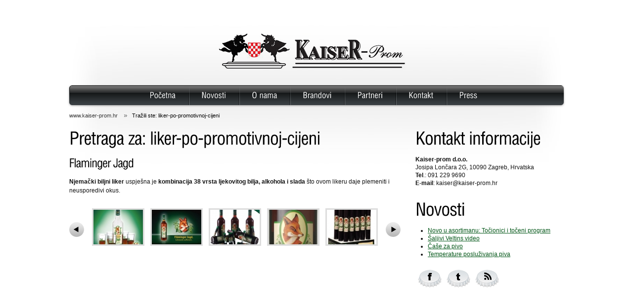

--- FILE ---
content_type: text/html; charset=UTF-8
request_url: http://kaiser-prom.hr/prodaja/cijena/liker-po-promotivnoj-cijeni
body_size: 2661
content:

<!DOCTYPE html PUBLIC "-//W3C//DTD XHTML 1.0 Strict//EN" "http://www.w3.org/TR/xhtml1/DTD/xhtml1-strict.dtd">
<html xmlns="http://www.w3.org/1999/xhtml">
<head>
<title>liker-po-promotivnoj-cijeni</title>

<meta http-equiv="Content-Type" content="text/html; charset=utf-8" />

<meta name="robots" content="noodp" />
<meta name="googlebot" content="noodp" />
<meta name="keywords" content="liker-po-promotivnoj-cijeni" /> 
<meta name="description" content="liker-po-promotivnoj-cijeni, više o temi: liker-po-promotivnoj-cijeni" />

<link rel="stylesheet" type="text/css" media="all" href="http://kaiser-prom.hr/?css=site/style.v.1444758729" />

<script type="text/javascript" src="http://ajax.googleapis.com/ajax/libs/jquery/1.4.2/jquery.min.js" charset="utf-8"></script>
<script type="text/javascript" src="http://ajax.googleapis.com/ajax/libs/jqueryui/1.8.5/jquery-ui.min.js" charset="utf-8"></script>
<!-- <script type="text/javascript" src="http://cdn.jquerytools.org/1.2.5/all/jquery.tools.min.js"></script> -->
<script type="text/javascript" src="http://kaiser-prom.hr/js/jquery.tools.min.js"></script>
<script type="text/javascript" src="http://kaiser-prom.hr/js/jquery.easing-1.3.pack.js"></script>
<script type="text/javascript" src="http://kaiser-prom.hr/js/hashchange.js"></script>
<script type="text/javascript" src="http://kaiser-prom.hr/js/validate.js"></script>
<script type="text/javascript" src="http://kaiser-prom.hr/js/jquery.form.js"></script>
<script type="text/javascript" src="http://kaiser-prom.hr/js/jquery.bigtarget.1.0.1.js"></script>
<script type="text/javascript" src="http://kaiser-prom.hr/js/jquery.fancybox-1.3.4.pack.js"></script>

<script type="text/javascript" src="http://kaiser-prom.hr/js/cufon-yui.js"></script>
<script type="text/javascript" src="http://kaiser-prom.hr/js/Helvetica_LT_Condensed_500-Helvetica_LT_Condensed_700.font.js"></script>
<script type="text/javascript">
Cufon.replace('h1');
Cufon.replace('.images div h2');
Cufon.replace('h3');
Cufon.replace('h4');
Cufon.replace('.images p');
Cufon.replace('a.mega-tab');
</script>

<script type="text/javascript">
$(document).ready(function() {
	$('#contactForm').validate({
		rules: {
			ime: {
				required: true,
				minlength: 2
			},
			email: {
				required: true,
				email: true
			},
			poruka: {
				required: true,
				minlength: 2,
				maxlength: 10000
			}
		},
		onkeyup: false,
		errorPlacement: function(error, element) {
			
			element.effect('shake', { times: 3, distance: 5 }, 100);
			
		}
	});
});
</script>


<script type="text/javascript">
$(document).ready(function() {
$("a.zoom").fancybox({
'zoomSpeedIn'		:	500,
'zoomSpeedOut'		:	500,
'overlayShow'		:	false
});
});
</script> 

</head>

<body>

<div id="wrapper">

<div id="header"><a href="http://kaiser-prom.hr/" title="Kaiser-prom"><img src="http://kaiser-prom.hr/slike/kaiser-prom-logo.gif" alt="Kaiser-prom" title="Kaiser-prom" /></a></div>

<ul class="mega-container">
<li class="mega"><a href="http://kaiser-prom.hr/" class="mega-tab"><span></span>Početna</a></li><img src="http://kaiser-prom.hr/slike/trakica-meni.gif" class="left" />
<li class="mega"><a href="http://kaiser-prom.hr/novosti/" class="mega-tab"><span></span>Novosti</a></li><img src="http://kaiser-prom.hr/slike/trakica-meni.gif" class="left" />
<li class="mega"><a href="http://kaiser-prom.hr/veleprodaja-pica/" class="mega-tab"><span></span>O nama</a></li><img src="http://kaiser-prom.hr/slike/trakica-meni.gif" class="left" />
<li class="mega"><a href="http://kaiser-prom.hr/brandovi/" class="mega-tab"><span></span>Brandovi</a></li><img src="http://kaiser-prom.hr/slike/trakica-meni.gif" class="left" />
<li class="mega"><a href="http://kaiser-prom.hr/partneri/" class="mega-tab"><span></span>Partneri</a></li><img src="http://kaiser-prom.hr/slike/trakica-meni.gif" class="left" />
<li class="mega"><a href="http://kaiser-prom.hr/prodaja-pica-hrvatska/" class="mega-tab"><span></span>Kontakt</a></li><img src="http://kaiser-prom.hr/slike/trakica-meni.gif" class="left" />
<li class="mega"><a href="http://kaiser-prom.hr/pica-press/" class="mega-tab"><span></span>Press</a></li>
</ul>

<div class="clear15"></div>


<div id="content-container">

<div class="date-header">
<h2><a class="sivi" href="http://kaiser-prom.hr/" title="www.kaiser-prom.hr">www.kaiser-prom.hr</a><img src="http://kaiser-prom.hr/slike/strelica-foot.gif" />Tražili ste: liker-po-promotivnoj-cijeni</h2>
</div>

<div class="bigger">

<div class="entry">
<h1>Pretraga za: liker-po-promotivnoj-cijeni</h1>
</div>


<div class="entry">
<h3><a href="http://kaiser-prom.hr/brandovi/cijena/flaminger-jagd" title="Flaminger Jagd">Flaminger Jagd</a></h3>
<p>
	<strong>Njemački biljni liker</strong> uspješna je<strong> kombinacija 38 vrsta ljekovitog bilja, alkohola i slada</strong> što ovom likeru daje plemeniti i neusporedivi okus.</p>

<div class="clear5"></div>
<div class="scr"><a class="prev browse left"></a></div>
<div class="scrollable1">
<div class="items1">

<div><a class="zoom" rel="10" href="http://kaiser-prom.hr/images/channelimages/10/flaminger-jagd-01.jpg" title="Fläminger Jagd biljni liker"><img src="http://kaiser-prom.hr/images/channelimages/10/flaminger-jagd-01__mala.jpg" alt="Fläminger Jagd biljni liker" title="Fläminger Jagd biljni liker" /></a></div>

<div><a class="zoom" rel="10" href="http://kaiser-prom.hr/images/channelimages/10/flaminger-jagd-02.jpg" title="Fläminger Jagd biljni liker"><img src="http://kaiser-prom.hr/images/channelimages/10/flaminger-jagd-02__mala.jpg" alt="Fläminger Jagd biljni liker" title="Fläminger Jagd biljni liker" /></a></div>

<div><a class="zoom" rel="10" href="http://kaiser-prom.hr/images/channelimages/10/flaminger-jagd-03.jpg" title="Fläminger Jagd biljni liker"><img src="http://kaiser-prom.hr/images/channelimages/10/flaminger-jagd-03__mala.jpg" alt="Fläminger Jagd biljni liker" title="Fläminger Jagd biljni liker" /></a></div>

<div><a class="zoom" rel="10" href="http://kaiser-prom.hr/images/channelimages/10/flaminger-jagd-04.jpg" title="Fläminger Jagd biljni liker"><img src="http://kaiser-prom.hr/images/channelimages/10/flaminger-jagd-04__mala.jpg" alt="Fläminger Jagd biljni liker" title="Fläminger Jagd biljni liker" /></a></div>

<div><a class="zoom" rel="10" href="http://kaiser-prom.hr/images/channelimages/10/flaminger-jagd-05.jpg" title="Fläminger Jagd biljni liker"><img src="http://kaiser-prom.hr/images/channelimages/10/flaminger-jagd-05__mala.jpg" alt="Fläminger Jagd biljni liker" title="Fläminger Jagd biljni liker" /></a></div>

<div><a class="zoom" rel="10" href="http://kaiser-prom.hr/images/channelimages/10/flaminger-jagd-06.jpg" title="Fläminger Jagd biljni liker"><img src="http://kaiser-prom.hr/images/channelimages/10/flaminger-jagd-06__mala.jpg" alt="Fläminger Jagd biljni liker" title="Fläminger Jagd biljni liker" /></a></div>

</div>
</div>
<div class="scr"><a class="next browse right"></a></div>
</div>
<div class="clear"></div>






</div>

<div class="smaller">
<h3>Kontakt informacije</h3>
<b>Kaiser-prom d.o.o.</b><br />
Josipa Lončara 2G, 10090 Zagreb, Hrvatska<br />
<b>Tel</b>.: 091 229 9690<br />
<b>E-mail</b>: kaiser@kaiser-prom.hr
<div class="clear30"></div>
<h3>Novosti</h3>
<ul>

<li><a href="http://kaiser-prom.hr/novosti/hrvatska/novo-u-asortimanu-tocionici-i-toceni-program" title="Novo u asortimanu: Točionici i točeni program">Novo u asortimanu: Točionici i točeni program</a></li>

<li><a href="http://kaiser-prom.hr/novosti/hrvatska/saljivi-veltins-video" title="Šaljivi Veltins video">Šaljivi Veltins video</a></li>

<li><a href="http://kaiser-prom.hr/novosti/hrvatska/case-za-pivo" title="Čaše za pivo">Čaše za pivo</a></li>

<li><a href="http://kaiser-prom.hr/novosti/hrvatska/temperature-posluzivanja-piva" title="Temperature posluživanja piva">Temperature posluživanja piva</a></li>

</ul>
<div id="socials">
<a href="http://hr-hr.facebook.com/people/Kaiser-Prom/100002354057754" title="Kaiser-Prom Facebook" target="_blank"><div id="facebook"></div></a>
<a href="http://twitter.com/#!/KaiserProm" title="Kaiser-Prom Twitter" target="_blank"><div id="twitter"></div></a>
<a href="http://kaiser-prom.hr/prodaja/rss" title="Kaiser-Prom RSS" target="_blank"><div id="rss"></div></a>
</div>
</div>

<div class="clear"></div>

</div>
</div>


<div class="clear"></div>

<div class="footer">
<div class="footer-unutra">
<div class="rss">Hrvatska RSS: <a class="sivifoot" href="http://kaiser-prom.hr/prodaja/rss" title="RSS Hrvatska">RSS</a></div>

<h5><a class="sivifoot" href="http://kaiser-prom.hr/" title="www.kaiser-prom.hr">www.kaiser-prom.hr</a><img src="http://kaiser-prom.hr/slike/strelica-foot.gif" /><a class="sivifoot" href="" title=""></a><img src="http://kaiser-prom.hr/slike/strelica-foot.gif" /></h5>

<div class="clear25"></div>

<p>Kaiser-prom d.o.o., Josipa Lončara 2G, 10090 Zagreb, Hrvatska<br />Tel.: +385 91 229 9690 | E-mail: kaiser@kaiser-prom.hr</p>

<a href="http://kaiser-prom.hr/prodaja-pica-hrvatska/" title="Kontaktiraje nas"><div id="kontaktirajtenas"></div></a>

<div class="clear"></div>


<a class="sivifoot" href="http://wmd.hr/izrada-web-stranica-cms/" title="WMD - Izrada web stranica" target="_blank">Izrada web stranica</a> :: <a class="sivifoot" href="http://wmd.hr/cms-sistemi/" title="WMD - CMS" target="_blank">CMS</a> :: <a class="sivifoot" href="http://wmd.hr/web-hosting/" title="WMD Web Hosting" target="_blank">Hosting</a> :: <a class="sivifoot" href="http://wmd.hr/promocija-web-stranica/" title="WMD - SEO Marketing" target="_blank">SEO</a>

</div>
</div>

<script type="text/javascript">
$(function() {

$(".slidetabs").tabs(".images > div", {

	// enable "cross-fading" effect
	effect: 'fade',
	fadeOutSpeed: "slow",
	rotate: true

}).slideshow({
autoplay:true,
autopause:false,
interval:5000,
clickable:false
});
});
</script>


<script>
   var _gaq = [['_setAccount', 'UA-30184378-1'], ['_trackPageview']];
   (function(d, t) {
    var g = d.createElement(t),
        s = d.getElementsByTagName(t)[0];
    g.async = true;
    g.src = '//www.google-analytics.com/ga.js';
    s.parentNode.insertBefore(g, s);
   })(document, 'script');
  </script>

</body>
</html>

--- FILE ---
content_type: text/css;charset=UTF-8
request_url: http://kaiser-prom.hr/?css=site/style.v.1444758729
body_size: 5007
content:
html, body, div, span, applet, iframe, h1, h2, h3, h4, h5, h6, p, blockquote, pre, a, abbr, acronym, address, big, cite, code, del, dfn, em, font, img, ins, kbd, q, s, samp, small, strike, strong, sub, sup, tt, var, b, u, i, center, dl, dt, dd, ol, ul, li, fieldset, form, label, legend, table, caption, tbody, tfoot, thead, tr, th, td{margin:0; padding:0; border:0; outline:0; font-size:100%; vertical-align:baseline; background:transparent}
object, embed{display:block; overflow:hidden; margin:0; padding:0}
body{line-height:1}
ol, ul{list-style:none}
a:active{outline:none}
a:focus{-moz-outline-style:none}
:focus{outline:0}
table{border-collapse:collapse; border-spacing:0}

* {margin: 0;}
html {height: 100%;}
body{background:#fff url(http://kaiser-prom.hr/slike/podloga.gif) top center no-repeat; font:normal 12px Arial, "Trebuchet MS", Verdana, Sans-serif; color:#111; text-align:left; height: 100%;}

h1{font-size:35px; color:#000; font-weight:normal; letter-spacing:-1px;}
h2{font-size:30px; color:#000; font-weight:normal; margin:0 0 10px 0}
h3{font-size:22px; color:#000; font-weight:normal; margin:0 0 10px 0}
h4{font-size:18px; color:#000; font-weight:normal; margin:0 0 15px 0}

.clear{clear:both; height:1px}
.clear5{clear:both; height:5px}
.clear10{clear:both; height:10px}
.clear15{clear:both; height:15px}
.clear20{clear:both; height:20px}
.clear25{clear:both; height:25px}
.clear30{clear:both; height:30px}

.margin-right {margin-right:10px !important}

.left{float:left}
.right{float:right}

a:link{color:#005516; text-decoration:underline}
a:visited{color:#007f21; text-decoration:underline}
a:active{color:#007f21}
a:hover{color:#007f21; text-decoration:underline}

a.sivi:link, a.sivi:visited, a.sivi:active{color:#333; text-decoration:none}
a.sivi:hover{color:#666; text-decoration:none}

a.sivifoot:link, a.sivifoot:visited, a.sivifoot:active{color:#8a8c8c; text-decoration:none}
a.sivifoot:hover{color:#c3c4c4; text-decoration:underline}

#pagination{float:right; margin:20px 0 0 0}
#pagination-digg li{border:0; margin:0; padding:0; font-size:11px; list-style:none;  float:left}
#pagination-digg a{border:solid 1px #9aafe5; margin-right:2px}
#pagination-digg .previous-off, 
#pagination-digg .next-off{border:solid 1px #DEDEDE; color:#888888; display:block; float:left; font-weight:bold; margin-right:2px; padding:0 4px}
#pagination-digg .next a, 
#pagination-digg .previous a{font-weight:bold}

#pagination-digg .active{background:#2e6ab1; color:#FFFFFF; font-weight:bold; display:block; float:left; padding:1px 7px;  margin-right:2px}
#pagination-digg a:link, 
#pagination-digg a:visited{color:#0e509e; display:block; float:left; padding:0 6px; text-decoration:none}
#pagination-digg a:hover{border:solid 1px #0e509e}

.btn{height:27px; display:block; // background:url(http://kaiser-prom.hr/slike/btn.gif) top left repeat-x; background:#eeeeee; background:-moz-linear-gradient(top, #eeeeee 0%, #cccccc 100%); background:-webkit-gradient(linear, left top, left bottom, color-stop(0%, #eeeeee), color-stop(100%, #cccccc)); filter:progid:DXImageTransform.Microsoft.gradient( startColorstr='#eeeeee', endColorstr='#cccccc', GradientType=0 ); text-align:center; float:left; color:#444; text-decoration:none; cursor:pointer; border:1px solid #c4c4c4; font:bold 12px/27px Arial; margin:0; padding:0 15px; -moz-border-radius:4px; -webkit-border-radius:4px}
input.btn{float:left}
.btn:hover{// background:url(http://kaiser-prom.hr/slike/btn.gif) top left repeat-x; background:#f2f5f6; background:-moz-linear-gradient(top, #f2f5f6 0%, #c8d7dc 100%); background:-webkit-gradient(linear, left top, left bottom, color-stop(0%, #f2f5f6), color-stop(100%, #c8d7dc)); filter:progid:DXImageTransform.Microsoft.gradient( startColorstr='#f2f5f6', endColorstr='#c8d7dc', GradientType=0 ); border:1px solid #c4c4c4; color:#444}
a.btn:link, a.btn:visited, a.btn:active, a.btn:hover{color:#444}


.btn-danger {
    background: #d9534f !important;
    border-color: #d43f3a;
    color: #fff !important;margin:0 22px 0 58px
}
.btn-danger:hover, .btn-danger:focus, .btn-danger:active, .btn-danger.active, .open .dropdown-toggle.btn-danger {
    background: #d2322d !important;
    border-color: #ac2925;
    color: #fff !important;
}
.btn-danger:active, .btn-danger.active, .open .dropdown-toggle.btn-danger {
    background-image: none;
}

.btn-success {
    background: #5cb85c !important;
    border-color: #4cae4c;
    color: #fff !important;
}
.btn-success:hover, .btn-success:focus, .btn-success:active, .btn-success.active, .open .dropdown-toggle.btn-success {
    background: #47a447 !important;
    border-color: #398439;
    color: #fff !important;
}
.btn-success:active, .btn-success.active, .open .dropdown-toggle.btn-success {
    background-image: none;
}

#wrapper{width:1020px; min-height: 100%; height: auto !important; height: 100%; margin: 0 auto;}

#header{width:1000px; height:173px; text-align:center}

#content-container-poc{width:970px; padding:0 25px}
#content-container{width:1000px; padding:0 10px}

.bigger {width: 670px; float: left}
.entry {margin: 0 0 20px 0; line-height:1.5em}
.entry p {margin: 0 0 10px 0;}
.entry ul {list-style-type: disc; margin: 0 0 10px 25px;}
.entry ul li {margin: 0;}
.entry ol {list-style-type: decimal-leading-zero; margin: 0 0 10px 25px;}
.entry ol li {margin: 0;}
.entry h1 {font-size:35px; color:#000; font-weight:normal; letter-spacing:-1px; margin: 0 0 15px 0;}
.entry h1 a:link, .entry h1 a:visited, .entry h1 a:active {color: #000; text-decoration: none;}
.entry h1 a:hover {color: #666; text-decoration:none;}

.entry h3 {font-size:24px; color:#000; font-weight:normal; letter-spacing:-1px; margin: 0 0 15px 0;}
.entry h3 a:link, .entry h3 a:visited, .entry h3 a:active {color: #000; text-decoration: none;}
.entry h3 a:hover {color: #666; text-decoration:none;}

.entry-brandovi {margin: 0 0 20px 0; width:660px; height: 126px; padding: 0 10px 0 0; overflow: hidden; line-height: 1.4em;}
.entry-brandovi h1 {font-size:35px; color:#000; font-weight:normal; letter-spacing:-1px; padding: 5px 0 3px 0;}
.entry-brandovi h1 a:link, .entry-brandovi h1 a:visited, .entry-brandovi h1 a:active {color: #000; text-decoration: none;}
.entry-brandovi h1 a:hover {color: #666; text-decoration:none;}

.entry-tagovi {margin: 0 0 20px 0; width:650px; height: 105px; padding: 10px; overflow: hidden; line-height: 1.4em;}
.entry-tagovi h3 {font-size:26px; color:#000; font-weight:normal; letter-spacing:-1px; padding: 0; line-height: 1em}
.entry-tagovi h3 a:link, .entry-tagovi h3 a:visited, .entry-tagovi h3 a:active {color: #000; text-decoration: none;}
.entry-tagovi h3 a:hover {color: #666; text-decoration:none;}

.slika-brandovi {border:3px solid #ddd; float: left; margin:0 12px 0 0}
.hlist-brandovi div.hover{background:url(http://kaiser-prom.hr/slike/podloga-bigtarget.png); cursor:pointer;}


.kontakt-lijevo {width:400px; float: left;}
.kontakt-desno {width:570px; float: right;}
#mapkontakt {width:570px; height:400px;}

.tagovi {padding:15px; border: 1px solid #c2e2ca; -webkit-border-radius:6px; -moz-border-radius:6px; border-radius:6px; background:#dcf2e2; font-size:11px}

.date-header {margin: 0 0 25px 0; padding: 0;}
.date-header h2 {font: 11px Tahoma, Arial, Helvetica, sans-serif; margin:0; padding:0;}
.smaller {width: 300px; float: right; line-height:1.4em}
.smaller h3 {font-size:35px; color:#000; font-weight:normal; letter-spacing:-1px; margin: 0 0 15px 0;}
.smaller h3 a:link, .smaller h3 a:visited, .smaller h3 a:active {color: #000; text-decoration: none;}
.smaller h3 a:hover {color: #666; text-decoration:none;}
.smaller ul {list-style-type: disc; margin: 0 0 0 25px;}
.smaller ul li {margin: 0;}
.smaller ol {list-style-type: decimal-leading-zero; margin: 0 0 0 25px;}
.smaller ol li {margin: 0;}

#socials {margin:20px 0 0 0}
#rss {width:58px; height:42px; float:left; background: url("http://kaiser-prom.hr/slike/socials-rss.gif") top left no-repeat;}
#rss:hover {width:58px; height:42px; float:left; background: url("http://kaiser-prom.hr/slike/socials-rss.gif") bottom left no-repeat; cursor:pointer;}
#twitter {width:58px; height:42px; float:left; background: url("http://kaiser-prom.hr/slike/socials-twitter.gif") top left no-repeat;}
#twitter:hover {width:58px; height:42px; float:left; background: url("http://kaiser-prom.hr/slike/socials-twitter.gif") bottom left no-repeat; cursor:pointer;}
#facebook {width: 58px; height:42px; float: left;background: url("http://kaiser-prom.hr/slike/socials-facebook.gif") top left no-repeat;}
#facebook:hover {width:58px; height:42px; float:left; background: url("http://kaiser-prom.hr/slike/socials-facebook.gif") bottom left no-repeat;cursor: pointer;}

#box-table-a{font-family:"Lucida Sans Unicode","Lucida Grande",Sans-Serif; font-size:12px; width:100%; text-align:left; border-collapse:collapse}
#box-table-a th{font-size:13px; font-weight:normal; padding:8px; background:#033F63; border-top:4px solid #00385C; border-bottom:1px solid #fff; color:#fff}
#box-table-a td{padding:8px; background:#e8edff; border-bottom:1px solid #fff; color:#669; border-top:1px solid transparent}
#box-table-a tr:hover td{background:#d0dafd; color:#339}

.podaci-pocetna{background:url(http://kaiser-prom.hr/slike/podloga-podaci.gif) top center no-repeat; width:970px; padding:30px 25px 0 25px;}
.podaci1{width:300px; float:left; margin:0 35px 0 0; background:transparent}
.podaci2{width:300px; float:left; margin:0; background:transparent}
.podaci1 h3{font-size:30px; color:#000; font-weight:normal; margin:0 0 10px 0; text-transform: uppercase; text-align: center}
.podaci1 h3 a:link, .podaci1 h3 a:visited, .podaci1 h3 a:active {color: #000; text-decoration: none;}
.podaci1 h3 a:hover {color: #666; text-decoration:none;}
.podaci2 h3{font-size:30px; color:#000; font-weight:normal; margin:0 0 10px 0; text-transform: uppercase; text-align: center}
.podaci2 h3 a:link, .podaci2 h3 a:visited, .podaci2 h3 a:active {color: #000; text-decoration: none;}
.podaci2 h3 a:hover {color: #666; text-decoration:none;}

.footer, .push {height: 149px; /* .push must be the same height as .footer */}
.footer{background:url(http://kaiser-prom.hr/slike/foot.jpg) top center no-repeat; width:1020px; height:149px; margin:25px auto 0 auto}
.footer-unutra {padding:25px 25px 0 25px; color:#8a8c8c; font:normal 11px Tahoma, Arial, "Trebuchet MS", Verdana, Sans-serif; line-height:1.5em}
.footer-unutra h5 {font-weight: normal; margin:0; padding:0;}
.footer-unutra p {float:left; margin:0 15px 0 0; padding:0}
.rss {float: left; margin: 0 15px 0 0}
.foot-lijevo {float: left;}
.foot-desno {float: right;}

#kontaktirajtenas {width: 163px; height: 53px; float: left; background: url("http://kaiser-prom.hr/slike/kontaktirajtenas.png") top left no-repeat;}
#kontaktirajtenas:hover {background: url("http://kaiser-prom.hr/slike/kontaktirajtenas.png") bottom left no-repeat; cursor: pointer; }

.contactForm div{display:block}
.contactForm label{font-size:12px; font-weight:normal; display:block; clear:both; float:left; padding-bottom:3px; margin-bottom:10px}
.contactForm input[type=text], 
.contactForm2 input[type=text]{border:1px solid #b0b0b0; background:#fff; font-size:12px; color:#646464; padding:2px; -webkit-border-radius:3px; -moz-border-radius:3px; border-radius:3px; display:block; float: right; width: 280px}
.contactForm textarea{border:1px solid #b0b0b0; background:#fff; font-size:12px; color:#646464; padding:2px; -webkit-border-radius:3px; -moz-border-radius:3px; border-radius:3px; display:block; resize:none; font-family:Arial,Helvetica,sans-serif; float: right; width: 280px}
.contactForm input[type=text].error{border:1px solid #cc0000; background:#ffc5c5}
.contactForm textarea.error{border:1px solid #cc0000; background:#ffc5c5}
.notification{width:100%; height:auto; -webkit-border-radius:3px; -moz-border-radius:3px; border-radius:3px; margin-top:10px}
#contactForm .notification{width:100%}
.notification div{-webkit-border-radius:3px; -moz-border-radius:3px; border-radius:3px; padding:2px 2px 2px 30px}
.notification.success{border:1px solid #54aa29; background:#d3f4c0; font-size:12px; color:#477e2b}
.notification.success li{line-height:17px; list-style-type:none; border-radius:3px; padding:2px 2px 2px 30px}
.notification.success div{border:1px solid #fff; background:url(http://kaiser-prom.hr/slike/offline/notification_success_icon.png); background-repeat:no-repeat; background-position:8px center}
.notification.error{border:1px solid #aa2929; background:#f4c0c0; font-size:12px; color:#7e2b2b}
.notification.error li{line-height:17px; list-style-position:inside; border-radius:3px; padding:2px 2px 2px 10px}
.notification.error div{border:1px solid #fff; background:url(http://kaiser-prom.hr/slike/offline/notification_error_icon.png); background-repeat:no-repeat; background-position:8px center}

ul.mega-container{width:725px; padding:0; border:0; margin:0 auto}
li.mega{list-style-type:none; float:left; padding:0; position:relative; z-index:10px}
li.mega.mega-active, li.mega:hover{background-image:url(http://kaiser-prom.hr/slike/nav-bg-active.png); background-position:left bottom}
.mega:hover{z-index:10000 !important}
*:first-child+html .mega:hover{zoom:1 !important}
li.mega a.mega-tab{color:#FFF; text-decoration:none; font-weight:normal; display:inline-block; padding:0 25px 0 25px; outline:none; font:16px/40px Arial,Helvetica,Tahoma,"Trebuchet MS",Sans-serif; position:relative; z-index:20px; float:left; text-shadow:1px 1px 2px rgba(0,0,0,.35)}

#rotator{float:left; margin:0; padding:0 80px}

.slidetabs{clear:both; position:relative}
.slidetabs a{float:left; display:block; font-size:1px}
.images{border:0 none; cursor:pointer; float:left; height:380px; margin:0; position:relative; width:810px}
.images div{display:none; height:380px; left:0; margin:0; padding:0; position:absolute; top:0; width:810px}
.images h1{color:#000; float:left; font-size:18px; padding:15px 0 0 0; width:420px}
.images div h2{color:#000; float:left; font-size:55px; font-weight:bold; padding:0; margin:70px 0 15px 0; width:420px; background:#fff}
.images p{float:left; width:420px; height:210px; overflow:hidden; font-size:16px; line-height:1.6em; background:#fff}
.slidetabs, .slidetabs a{visibility:hidden}

.scrollpoc {width:950px; padding:0 10px}
.scrollable{position:relative; overflow:hidden; width:828px; height:108px; float:left; border:0}
.scrollable .items{width:20000em; position:absolute; clear:both}
.items div{float:left; width:118px}
.scrollable img{float:left; margin:0 6px; padding:8px; border:1px solid #e0e0e0; background:#f3f3f3; width:90px; height:90px; -moz-border-radius:6px; -webkit-border-radius:6px}
.scrollable .active{border:2px solid #000; position:relative; cursor:default}
a.browse{background:url(http://kaiser-prom.hr/slike/hori-large2.gif) no-repeat; display:block; width:61px; height:61px; float:left; margin:20px 0 0 0; cursor:pointer; font-size:1px}
a.right{background-position:0 -61px; clear:right; margin-right:0px}
a.right:hover{background-position:-61px -61px}
a.right:active{background-position:-122px -61px}
a.left{margin-left:0px}
a.left:hover{background-position:-61px 0}
a.left:active{background-position:-122px 0}


.scrollable1 {position:relative; overflow:hidden; width:590px; height:100px; float:left; border:0; background:#fff; margin:0 10px}
.scrollable1 .items1 {width:20000em;position:absolute;}
.scrollable1 .items1 div {float:left}
.scrollable1 img {float:left; margin:12px 6px 0 6px; padding:0px; border:3px solid #ddd; width:100px; height:70px}
.src {float: left; width:30px; height:30px}
.scr a.browse{background:url(http://kaiser-prom.hr/slike/hori_large.png) no-repeat; display:block; width:30px; height:30px; float:left; margin:40px 0; cursor:pointer; font-size:1px}
.scr a.right{background-position:0 -30px; clear:right; margin-right:0px}
.scr a.right:hover{background-position:-30px -30px}
.scr a.right:active{background-position:-60px -30px}
.scr a.left{margin-left:0px}
.scr a.left:hover{background-position:-30px 0}
.scr a.left:active{background-position:-60px 0}
.scr a.disabled{visibility:hidden !important}


#fancybox-loading{position:fixed; top:50%; left:50%; width:40px; height:40px; margin-top:-20px; margin-left:-20px; cursor:pointer; overflow:hidden; z-index:1104; display:none}
#fancybox-loading div{position:absolute; top:0; left:0; width:40px; height:480px; background-image:url('http://kaiser-prom.hr/slike/fancybox.png')}
#fancybox-overlay{position:absolute; top:0; left:0; width:100%; z-index:1100; display:none}
#fancybox-tmp{padding:0; margin:0; border:0; overflow:auto; display:none}
#fancybox-wrap{position:absolute; top:0; left:0; padding:20px; z-index:1101; outline:none; display:none}
#fancybox-outer{position:relative; width:100%; height:100%; background:#fff}
#fancybox-content{width:0; height:0; padding:0; outline:none; position:relative; overflow:hidden; z-index:1102; border:0px solid #fff}
#fancybox-hide-sel-frame{position:absolute; top:0; left:0; width:100%; height:100%; background:transparent; z-index:1101}
#fancybox-close{position:absolute; top:-15px; right:-15px; width:30px; height:30px; background:transparent url('http://kaiser-prom.hr/slike/fancybox.png') -40px 0px; cursor:pointer; z-index:1103; display:none}
#fancybox-error{color:#444; font:normal 12px/20px Arial; padding:14px; margin:0}
#fancybox-img{width:100%; height:100%; padding:0; margin:0; border:none; outline:none; line-height:0; vertical-align:top}
#fancybox-frame{width:100%; height:100%; border:none; display:block}
#fancybox-left, #fancybox-right{position:absolute; bottom:0px; height:100%; width:35%; cursor:pointer; outline:none; background:transparent url('http://kaiser-prom.hr/slike/blank.gif'); z-index:1102; display:none}
#fancybox-left{left:0px}
#fancybox-right{right:0px}
#fancybox-left-ico, #fancybox-right-ico{position:absolute; top:50%; left:-9999px; width:30px; height:30px; margin-top:-15px; cursor:pointer; z-index:1102; display:block}
#fancybox-left-ico{background-image:url('http://kaiser-prom.hr/slike/fancybox.png'); background-position:-40px -30px}
#fancybox-right-ico{background-image:url('http://kaiser-prom.hr/slike/fancybox.png'); background-position:-40px -60px}
#fancybox-left:hover, #fancybox-right:hover{visibility:visible}
#fancybox-left:hover span{left:20px}
#fancybox-right:hover span{left:auto; right:20px}
.fancybox-bg{position:absolute; padding:0; margin:0; border:0; width:20px; height:20px; z-index:1001}
#fancybox-bg-n{top:-20px; left:0; width:100%; background-image:url('http://kaiser-prom.hr/slike/fancybox-x.png')}
#fancybox-bg-ne{top:-20px; right:-20px; background-image:url('http://kaiser-prom.hr/slike/fancybox.png'); background-position:-40px -162px}
#fancybox-bg-e{top:0; right:-20px; height:100%; background-image:url('http://kaiser-prom.hr/slike/fancybox-y.png'); background-position:-20px 0px}
#fancybox-bg-se{bottom:-20px; right:-20px; background-image:url('http://kaiser-prom.hr/slike/fancybox.png'); background-position:-40px -182px}
#fancybox-bg-s{bottom:-20px; left:0; width:100%; background-image:url('http://kaiser-prom.hr/slike/fancybox-x.png'); background-position:0px -20px}
#fancybox-bg-sw{bottom:-20px; left:-20px; background-image:url('http://kaiser-prom.hr/slike/fancybox.png'); background-position:-40px -142px}
#fancybox-bg-w{top:0; left:-20px; height:100%; background-image:url('http://kaiser-prom.hr/slike/fancybox-y.png')}
#fancybox-bg-nw{top:-20px; left:-20px; background-image:url('http://kaiser-prom.hr/slike/fancybox.png'); background-position:-40px -122px}
#fancybox-title{font-family:Helvetica; font-size:12px; z-index:1102}
.fancybox-title-inside{padding-bottom:10px; text-align:center; color:#333; background:#fff; position:relative}
.fancybox-title-outside{padding-top:10px; color:#fff}
.fancybox-title-over{position:absolute; bottom:0; left:0; color:#FFF; text-align:left}
#fancybox-title-over{padding:10px; background-image:url('http://kaiser-prom.hr/slike/fancy_title_over.png'); display:block}
.fancybox-title-float{position:absolute; left:0; bottom:-20px; height:32px}
#fancybox-title-float-wrap{border:none; border-collapse:collapse; width:auto}
#fancybox-title-float-wrap td{border:none; white-space:nowrap}
#fancybox-title-float-left{padding:0 0 0 15px; background:url('http://kaiser-prom.hr/slike/fancybox.png') -40px -90px no-repeat}
#fancybox-title-float-main{color:#FFF; line-height:29px; font-weight:bold; padding:0 0 3px 0; background:url('http://kaiser-prom.hr/slike/fancybox-x.png') 0px -40px}
#fancybox-title-float-right{padding:0 0 0 15px; background:url('http://kaiser-prom.hr/slike/fancybox.png') -55px -90px no-repeat}
.fancybox-ie6 #fancybox-close{background:transparent; filter:progid:DXImageTransform.Microsoft.AlphaImageLoader(src='http://kaiser-prom.hr/slike/fancy_close.png', sizingMethod='scale')}
.fancybox-ie6 #fancybox-left-ico{background:transparent; filter:progid:DXImageTransform.Microsoft.AlphaImageLoader(src='http://kaiser-prom.hr/slike/fancy_nav_left.png', sizingMethod='scale')}
.fancybox-ie6 #fancybox-right-ico{background:transparent; filter:progid:DXImageTransform.Microsoft.AlphaImageLoader(src='http://kaiser-prom.hr/slike/fancy_nav_right.png', sizingMethod='scale')}
.fancybox-ie6 #fancybox-title-over{background:transparent; filter:progid:DXImageTransform.Microsoft.AlphaImageLoader(src='http://kaiser-prom.hr/slike/fancy_title_over.png', sizingMethod='scale'); zoom:1}
.fancybox-ie6 #fancybox-title-float-left{background:transparent; filter:progid:DXImageTransform.Microsoft.AlphaImageLoader(src='http://kaiser-prom.hr/slike/fancy_title_left.png', sizingMethod='scale')}
.fancybox-ie6 #fancybox-title-float-main{background:transparent; filter:progid:DXImageTransform.Microsoft.AlphaImageLoader(src='http://kaiser-prom.hr/slike/fancy_title_main.png', sizingMethod='scale')}
.fancybox-ie6 #fancybox-title-float-right{background:transparent; filter:progid:DXImageTransform.Microsoft.AlphaImageLoader(src='http://kaiser-prom.hr/slike/fancy_title_right.png', sizingMethod='scale')}
.fancybox-ie6 #fancybox-bg-w, .fancybox-ie6 #fancybox-bg-e, .fancybox-ie6 #fancybox-left, .fancybox-ie6 #fancybox-right, #fancybox-hide-sel-frame{height:expression(this.parentNode.clientHeight+"px")}
#fancybox-loading.fancybox-ie6{position:absolute; margin-top:0; top:expression( (-20+(document.documentElement.clientHeight ? document.documentElement.clientHeight/2:document.body.clientHeight/2 )+( ignoreMe = document.documentElement.scrollTop ? document.documentElement.scrollTop:document.body.scrollTop ))+'px')}
#fancybox-loading.fancybox-ie6 div{background:transparent; filter:progid:DXImageTransform.Microsoft.AlphaImageLoader(src='http://kaiser-prom.hr/slike/fancy_loading.png', sizingMethod='scale')}
.fancybox-ie .fancybox-bg{background:transparent !important}
.fancybox-ie #fancybox-bg-n{filter:progid:DXImageTransform.Microsoft.AlphaImageLoader(src='http://kaiser-prom.hr/slike/fancy_shadow_n.png', sizingMethod='scale')}
.fancybox-ie #fancybox-bg-ne{filter:progid:DXImageTransform.Microsoft.AlphaImageLoader(src='http://kaiser-prom.hr/slike/fancy_shadow_ne.png', sizingMethod='scale')}
.fancybox-ie #fancybox-bg-e{filter:progid:DXImageTransform.Microsoft.AlphaImageLoader(src='http://kaiser-prom.hr/slike/fancy_shadow_e.png', sizingMethod='scale')}
.fancybox-ie #fancybox-bg-se{filter:progid:DXImageTransform.Microsoft.AlphaImageLoader(src='http://kaiser-prom.hr/slike/fancy_shadow_se.png', sizingMethod='scale')}
.fancybox-ie #fancybox-bg-s{filter:progid:DXImageTransform.Microsoft.AlphaImageLoader(src='http://kaiser-prom.hr/slike/fancy_shadow_s.png', sizingMethod='scale')}
.fancybox-ie #fancybox-bg-sw{filter:progid:DXImageTransform.Microsoft.AlphaImageLoader(src='http://kaiser-prom.hr/slike/fancy_shadow_sw.png', sizingMethod='scale')}
.fancybox-ie #fancybox-bg-w{filter:progid:DXImageTransform.Microsoft.AlphaImageLoader(src='http://kaiser-prom.hr/slike/fancy_shadow_w.png', sizingMethod='scale')}
.fancybox-ie #fancybox-bg-nw{filter:progid:DXImageTransform.Microsoft.AlphaImageLoader(src='http://kaiser-prom.hr/slike/fancy_shadow_nw.png',sizingMethod='scale')}

--- FILE ---
content_type: application/javascript; charset=utf-8
request_url: http://kaiser-prom.hr/js/Helvetica_LT_Condensed_500-Helvetica_LT_Condensed_700.font.js
body_size: 13313
content:
/*!
 * The following copyright notice may not be removed under any circumstances.
 * 
 * Copyright:
 * Copyright (c) 1985, 1987, 1991, 1993 Adobe Systems Incorporated. All Rights
 * Reserved.Helvetica is a trademark of Linotype-Hell AG and/or its subsidiaries.
 * 
 * Trademark:
 * Helvetica is a trademark of Linotype-Hell AG and/or its subsidiaries.
 * 
 * Description:
 * The digitally encoded machine readable software for producing the Typefaces
 * licensed to you is copyrighted (c) 1985, 1987, 1991, 1993 Adobe Systems. All
 * Rights Reserved. This software is the property of Adobe Systems Incorporated and
 * its licensors, and may not be reproduced, used, displayed, modified, disclosed
 * or transferred without the express written approval of Adobe. The digitally
 * encoded machine readable outline data for producing the Typefaces licensed to
 * you is copyrighted (c) 1981 Linotype-Hell AG and/or its subsidiaries. All Rights
 * Reserved. This data is the property of Linotype-Hell AG and/or its subsidiaries
 * and may not be reproduced, used, displayed, modified, disclosed or transferred
 * without the express written approval of Linotype-Hell AG and/or its
 * subsidiaries.
 * 
 * Vendor URL:
 * http://www.linotypelibrary.com
 */
Cufon.registerFont({"w":180,"face":{"font-family":"Helvetica LT Condensed","font-weight":500,"font-stretch":"normal","units-per-em":"360","panose-1":"2 0 6 6 4 0 0 2 0 4","ascent":"288","descent":"-72","x-height":"5","bbox":"-12 -345 294 90","underline-thickness":"18","underline-position":"-27","unicode-range":"U+0020-U+017E"},"glyphs":{" ":{"w":90},"\u00a0":{"w":90},"$":{"d":"81,-243v-41,-2,-45,64,-14,78v4,3,9,6,14,8r0,-86xm96,-22v49,9,52,-71,18,-87v-5,-3,-11,-5,-18,-8r0,95xm167,-73v0,48,-24,78,-71,78r0,37r-15,0r0,-37v-52,0,-71,-36,-68,-89r29,0v-2,36,4,62,39,62r0,-101v-32,-15,-66,-29,-66,-75v0,-42,24,-70,66,-72r0,-23r16,0r0,23v43,2,63,28,63,72r-29,0v0,-26,-6,-47,-34,-45r0,92v36,16,70,25,70,78"},"%":{"d":"44,-211v0,26,-2,55,24,56v27,0,25,-29,25,-56v0,-18,-7,-34,-25,-34v-18,0,-24,17,-24,34xm199,-76v0,27,-2,56,25,56v26,-1,24,-30,24,-56v0,-18,-6,-34,-25,-34v-18,0,-24,17,-24,34xm95,5r-20,0r121,-275r18,0xm225,-130v36,0,47,28,47,63v0,40,-13,69,-52,67v-34,-1,-45,-31,-45,-68v-1,-37,13,-62,50,-62xm47,-139v-43,-18,-39,-134,23,-126v55,-4,55,85,35,117v-10,15,-39,17,-58,9","w":299},"&":{"d":"109,-246v-40,4,-21,60,-4,77v14,-12,30,-23,30,-47v0,-16,-9,-32,-26,-30xm58,-72v-4,55,72,66,96,26r-59,-87v-20,14,-35,30,-37,61xm165,-216v0,33,-25,52,-47,67r52,76v6,-17,9,-34,10,-51r27,0v-3,28,-8,53,-19,75r35,50r-36,0r-17,-25v-42,55,-148,32,-143,-48v3,-45,28,-63,55,-82v-34,-29,-37,-117,26,-116v34,1,57,20,57,54","w":240},"(":{"d":"27,-94v0,-78,26,-126,56,-176r19,0v-24,46,-44,97,-44,172v0,76,19,127,46,175r-21,0v-28,-47,-56,-99,-56,-171","w":119},")":{"d":"93,-99v0,78,-26,127,-56,176r-19,0v24,-46,44,-97,44,-172v0,-76,-19,-127,-46,-175r21,0v28,47,56,99,56,171","w":119},"*":{"d":"81,-225r0,-45r19,0r0,44r40,-15r6,17r-41,14r27,35r-15,11r-28,-35r-26,33r-15,-9r27,-34r-40,-16r6,-16"},"+":{"d":"77,-182r26,0r0,78r62,0r0,25r-62,0r0,79r-26,0r0,-79r-61,0r0,-25r61,0r0,-78"},",":{"d":"29,0r0,-36r33,0v-1,38,1,80,-33,89v-4,-24,23,-23,17,-53r-17,0","w":90},"-":{"d":"16,-99r0,-30r88,0r0,30r-88,0","w":119},"\u00ad":{"d":"16,-99r0,-30r88,0r0,30r-88,0","w":119},".":{"d":"29,0r0,-36r33,0r0,36r-33,0","w":90},"\/":{"d":"-5,10r88,-280r22,0r-88,280r-22,0","w":100},"0":{"d":"90,-243v-58,0,-43,87,-43,145v0,39,4,79,43,76v59,-4,42,-95,42,-159v0,-32,-10,-62,-42,-62xm164,-161v0,79,4,166,-74,166v-77,0,-76,-87,-73,-166v2,-56,15,-109,73,-109v60,0,74,52,74,109"},"1":{"d":"27,-220v41,1,61,-13,64,-50r23,0r0,270r-30,0r0,-197r-57,0r0,-23"},"2":{"d":"89,-270v75,-5,88,101,44,141v-26,36,-77,49,-86,102r114,0r0,27r-145,0v-4,-98,85,-105,110,-176v4,-35,-2,-68,-39,-67v-34,1,-41,31,-39,65r-30,0v-3,-56,17,-88,71,-92"},"3":{"d":"131,-70v1,-43,-19,-58,-63,-56r0,-27v36,2,55,-9,55,-46v0,-28,-10,-44,-37,-44v-32,0,-40,22,-39,53r-28,0v-1,-49,20,-76,67,-80v74,-6,93,109,30,127v28,8,45,29,45,63v0,93,-124,117,-144,35v-2,-10,-3,-22,-3,-34r29,0v-2,33,8,57,44,57v30,0,43,-20,44,-48"},"4":{"d":"34,-94r74,0r0,-129xm111,-270r27,0r0,176r24,0r0,27r-24,0r0,67r-30,0r0,-67r-98,0r0,-28"},"5":{"d":"161,-91v0,53,-19,96,-74,96v-48,0,-74,-28,-72,-76r31,0v-1,29,9,49,40,49v35,0,44,-32,44,-65v0,-35,-8,-64,-45,-63v-18,0,-31,8,-38,24r-27,0r16,-139r115,0r0,27r-91,0v-3,26,-11,56,-11,80v11,-11,23,-19,43,-19v49,0,69,38,69,86"},"6":{"d":"93,-22v35,0,41,-32,41,-65v0,-32,-9,-58,-44,-57v-31,0,-41,22,-41,54v0,40,7,68,44,68xm165,-89v0,51,-21,93,-72,94v-78,1,-80,-79,-77,-155v3,-62,15,-119,79,-120v39,-1,64,26,63,64r-30,0v0,-25,-11,-37,-36,-37v-44,0,-46,62,-46,105v8,-21,25,-32,49,-33v49,-1,70,35,70,82"},"7":{"d":"164,-240v-48,63,-80,145,-89,240r-33,0v12,-94,49,-174,97,-238r-123,0r0,-27r148,0r0,25"},"8":{"d":"91,-243v-26,0,-35,16,-35,41v0,25,9,44,35,44v26,0,34,-19,34,-43v0,-24,-7,-42,-34,-42xm90,-131v-32,0,-42,22,-42,53v0,32,10,56,44,56v29,0,41,-25,40,-57v-1,-30,-11,-52,-42,-52xm93,-270v72,-7,86,113,22,124v28,8,49,27,48,65v-1,50,-21,85,-72,86v-50,1,-74,-32,-74,-82v0,-41,22,-60,51,-69v-29,-6,-44,-25,-43,-60v1,-42,26,-60,68,-64"},"9":{"d":"89,-120v32,-1,42,-24,43,-56v0,-36,-9,-67,-44,-67v-57,0,-59,124,1,123xm15,-176v0,-52,22,-93,72,-94v78,-2,80,79,77,156v-4,61,-15,118,-79,119v-40,1,-63,-26,-63,-64r31,0v0,25,11,38,36,37v45,-3,44,-57,46,-104v-9,20,-26,33,-50,33v-48,0,-70,-36,-70,-83"},":":{"d":"29,-161r0,-36r33,0r0,36r-33,0xm29,0r0,-36r33,0r0,36r-33,0","w":90},";":{"d":"29,-161r0,-36r33,0r0,36r-33,0xm29,-36r33,0v-1,38,1,80,-33,89v-4,-24,23,-23,17,-53r-17,0r0,-36","w":90},"<":{"d":"165,-23r0,27r-150,-84r0,-23r150,-83r0,26r-122,69"},"=":{"d":"165,-45r-149,0r0,-25r149,0r0,25xm165,-113r-149,0r0,-25r149,0r0,25"},">":{"d":"137,-91r-122,-69r0,-26r150,83r0,23r-150,84r0,-27"},"?":{"d":"71,0r0,-36r33,0r0,36r-33,0xm166,-202v3,70,-68,69,-63,140r-32,0v-6,-71,63,-74,63,-138v0,-25,-11,-44,-37,-45v-34,0,-45,25,-44,60r-31,0v-2,-52,21,-85,71,-85v45,0,72,23,73,68"},"@":{"d":"121,-72v42,-9,54,-52,60,-95v2,-14,-12,-27,-26,-26v-41,4,-60,45,-62,87v-1,20,9,33,28,34xm155,-215v18,0,35,11,41,25r5,-17r25,0r-42,128v0,6,5,12,11,11v40,-8,62,-44,62,-89v0,-61,-45,-95,-107,-95v-73,0,-119,49,-119,121v0,70,49,119,119,119v45,0,77,-22,97,-51r21,0v-22,39,-59,68,-118,68v-83,0,-137,-56,-137,-139v0,-82,56,-136,138,-136v70,0,124,50,124,115v0,56,-31,98,-85,106v-13,-1,-29,-7,-32,-19v-29,32,-97,18,-93,-36v5,-59,33,-111,90,-111","w":288},"A":{"d":"100,-248r-36,143r71,0xm81,-270r40,0r76,270r-34,0r-21,-78r-85,0r-20,78r-33,0","w":200,"k":{"y":6,"w":6,"v":6,"Y":20,"W":13,"V":13,"T":20}},"B":{"d":"143,-201v0,-46,-39,-43,-84,-42r0,89v48,2,84,2,84,-47xm150,-78v0,-52,-40,-51,-91,-49r0,100v50,1,91,5,91,-51xm181,-80v0,53,-28,80,-81,80r-71,0r0,-270r77,0v77,-12,94,112,28,126v30,6,47,26,47,64","w":200},"C":{"d":"20,-105v-4,-84,1,-170,85,-170v52,1,76,34,76,86r-30,0v-1,-34,-11,-60,-48,-59v-57,3,-53,71,-53,131v0,47,6,96,53,96v41,0,45,-39,48,-77r30,0v-2,57,-18,104,-76,104v-65,0,-83,-49,-85,-111","w":200},"D":{"d":"166,-140v-2,-53,-5,-103,-59,-103r-48,0r0,216r48,0v57,-1,61,-53,59,-113xm197,-135v-2,71,-16,135,-88,135r-79,0r0,-270r74,0v77,0,96,57,93,135","w":219},"E":{"d":"27,0r0,-270r135,0r0,27r-105,0r0,89r98,0r0,27r-98,0r0,100r105,0r0,27r-135,0"},"F":{"d":"27,0r0,-270r126,0r0,27r-96,0r0,89r90,0r0,27r-90,0r0,127r-30,0","w":159,"k":{"A":13,".":40,",":40}},"G":{"d":"110,-248v-78,1,-59,115,-54,184v4,48,80,58,97,15v8,-17,8,-40,9,-63r-60,0r0,-27r90,0r0,141r-24,0r0,-42v-7,27,-29,47,-62,46v-76,0,-87,-68,-87,-143v0,-73,15,-139,90,-138v52,1,79,31,80,83r-30,0v-1,-33,-15,-56,-49,-56","w":219},"H":{"d":"28,0r0,-270r30,0r0,113r104,0r0,-113r30,0r0,270r-30,0r0,-130r-104,0r0,130r-30,0","w":219},"I":{"d":"35,0r0,-270r30,0r0,270r-30,0","w":100},"J":{"d":"69,5v-51,0,-65,-36,-61,-90r30,0v1,31,-4,63,31,63v27,0,34,-20,34,-47r0,-201r29,0r0,203v2,48,-17,72,-63,72","w":159},"K":{"d":"28,0r0,-270r30,0r1,139r98,-139r37,0r-86,113r89,157r-37,0r-73,-130r-28,36r0,94r-31,0","w":200},"L":{"d":"30,0r0,-270r30,0r0,243r110,0r0,27r-140,0","k":{"y":13,"Y":33,"W":27,"V":27,"T":27}},"M":{"d":"200,-270r53,0r0,270r-30,0r-1,-257r-65,257r-35,0r-65,-257r0,257r-30,0r0,-270r53,0r57,228v2,5,-1,17,3,23v15,-89,40,-167,60,-251","w":280},"N":{"d":"162,-270r30,0r0,270r-49,0r-81,-235v-3,-5,-1,-16,-5,-22r1,257r-30,0r0,-270r48,0r87,251","w":219},"O":{"d":"110,-21v59,0,58,-60,58,-119v0,-55,-5,-108,-59,-108v-53,0,-57,55,-57,108v0,59,-1,119,58,119xm110,6v-79,0,-89,-70,-89,-147v0,-73,15,-134,90,-134v74,0,88,61,88,134v-1,77,-10,147,-89,147","w":219},"P":{"d":"156,-194v0,-51,-44,-51,-95,-49r0,102v53,2,95,1,95,-53xm187,-195v3,71,-52,85,-126,81r0,114r-30,0r0,-270r87,1v45,1,68,30,69,74","w":200,"k":{"A":13,".":46,",":46}},"Q":{"d":"52,-129v0,58,8,120,74,106v5,-1,10,-4,16,-8r-27,-21r16,-20r25,21v9,-19,14,-50,12,-78v-2,-60,1,-119,-58,-119v-59,0,-58,60,-58,119xm199,-141v0,42,-4,84,-20,109r31,26r-16,18r-30,-25v-12,12,-31,19,-54,19v-79,0,-89,-70,-89,-147v0,-72,14,-134,88,-134v75,0,90,60,90,134","w":219},"R":{"d":"160,-195v0,-53,-48,-49,-99,-48r0,97v51,1,99,4,99,-49xm139,-134v60,-2,46,67,55,116v2,8,10,9,9,18r-35,0v-16,-42,8,-124,-55,-119r-52,0r0,119r-30,0r0,-270v82,0,166,-11,160,77v-2,32,-21,56,-52,59","w":219,"k":{"Y":6,"T":6}},"S":{"d":"66,-135v-73,-20,-50,-140,31,-140v49,0,80,26,77,76r-30,0v1,-30,-13,-50,-43,-49v-53,-10,-65,68,-23,85v46,18,104,23,104,88v0,51,-33,81,-84,81v-57,0,-82,-33,-80,-92r30,0v-2,42,9,67,51,65v53,10,73,-74,26,-92","w":200},"T":{"d":"5,-270r170,0r0,27r-70,0r0,243r-30,0r0,-243r-70,0r0,-27","k":{"y":20,"w":27,"u":27,"s":27,"r":27,"o":27,"i":6,"e":27,"c":27,"a":27,"A":20,";":27,":":27,".":33,"-":20,",":33}},"U":{"d":"110,6v-48,0,-81,-23,-81,-71r0,-205r30,0r0,194v-1,35,14,55,51,55v37,0,51,-20,51,-55r0,-194r30,0r0,205v1,48,-33,71,-81,71","w":219},"V":{"d":"163,-270r33,0r-78,270r-37,0r-77,-270r33,0r63,248","w":200,"k":{"u":6,"r":6,"o":6,"e":6,"a":6,"A":13,";":6,":":6,".":33,"-":6,",":33}},"W":{"d":"101,0r-37,0r-58,-270r33,0r40,215v2,9,0,23,4,33v12,-87,32,-166,48,-248r37,0r40,214v2,9,1,24,5,34v10,-89,32,-166,48,-248r33,0r-64,270r-37,0r-40,-211v-1,-10,-3,-22,-4,-37v-10,88,-32,166,-48,248","w":299,"k":{"o":6,"e":6,"a":6,"A":6,".":27,"-":6,",":27}},"X":{"d":"83,-139r-75,-131r36,0r56,105r57,-105r35,0r-74,131r76,139r-37,0r-57,-113r-58,113r-36,0","w":200},"Y":{"d":"100,-135r63,-135r34,0r-82,165r0,105r-30,0r0,-105r-81,-165r33,0","w":200,"k":{"v":6,"u":13,"q":20,"p":13,"o":20,"i":6,"e":20,"a":20,"A":20,";":13,":":13,".":40,"-":27,",":40}},"Z":{"d":"10,0r0,-26r128,-217r-125,0r0,-27r155,0r0,26r-127,217r129,0r0,27r-160,0"},"[":{"d":"36,75r0,-345r63,0r0,22r-35,0r0,301r35,0r0,22r-63,0","w":119},"\\":{"d":"78,10r-88,-280r22,0r88,280r-22,0","w":90},"]":{"d":"21,75r0,-22r35,0r0,-301r-35,0r0,-22r63,0r0,345r-63,0","w":119},"^":{"d":"99,-270r56,150r-19,0r-46,-122r-46,122r-19,0r56,-150r18,0"},"_":{"d":"0,45r0,-18r180,0r0,18r-180,0"},"a":{"d":"69,-19v39,-1,35,-48,34,-89v-23,17,-64,15,-62,56v0,21,5,33,28,33xm78,-206v82,-3,55,103,55,178v0,7,8,8,17,7v-2,8,5,23,-6,22v-26,4,-34,-8,-37,-28v-8,16,-20,29,-44,32v-62,7,-68,-88,-23,-107r60,-25v12,-17,6,-61,-26,-54v-24,-1,-30,12,-29,35r-26,0v-2,-42,18,-59,59,-60","w":159},"b":{"d":"93,-181v-48,0,-39,62,-39,110v0,28,9,54,40,52v36,-2,37,-42,37,-85v0,-35,-3,-77,-38,-77xm99,5v-25,1,-34,-12,-46,-29r0,24r-26,0r0,-270r28,0r1,90v10,-15,21,-26,42,-26v49,0,63,45,63,93v0,57,-5,117,-62,118"},"c":{"d":"118,-137v-2,-24,-6,-45,-33,-44v-40,1,-40,51,-40,90v0,34,3,72,39,72v30,0,33,-25,35,-51r27,0v-2,42,-16,75,-60,75v-59,1,-70,-46,-70,-103v0,-68,30,-128,95,-102v22,9,34,31,33,63r-26,0","w":159},"d":{"d":"86,-19v44,0,39,-62,37,-108v-1,-28,-9,-54,-38,-54v-36,0,-39,40,-39,80v0,40,0,82,40,82xm77,-206v24,0,33,12,47,26r0,-90r29,0r0,270r-28,0r0,-26v-10,18,-21,32,-49,31v-53,-1,-59,-53,-59,-105v0,-55,11,-106,60,-106"},"e":{"d":"113,-121v-1,-29,-2,-60,-33,-60v-31,0,-35,30,-35,60r68,0xm81,-19v26,0,36,-21,33,-48r27,0v0,43,-17,73,-61,72v-54,-1,-65,-48,-65,-105v0,-52,13,-104,65,-106v57,-2,63,55,62,108r-97,0v0,38,-2,79,36,79","w":159},"f":{"d":"93,-246v-32,-6,-33,16,-31,46r31,0r0,24r-31,0r0,176r-29,0r0,-176r-29,0r0,-24r29,0v-3,-45,7,-80,60,-70r0,24","w":100},"g":{"d":"124,-78v1,-46,5,-103,-39,-103v-37,0,-39,42,-39,81v0,37,0,81,36,81v32,0,41,-28,42,-59xm80,-206v22,0,35,14,45,29r0,-23r28,0r0,176v10,70,-54,115,-110,80v-11,-7,-18,-20,-20,-37r28,0v1,17,13,25,31,25v37,2,45,-32,41,-67v-10,17,-20,28,-43,28v-54,0,-64,-50,-64,-107v0,-52,12,-102,64,-104"},"h":{"d":"96,-181v-25,1,-41,18,-41,47r0,134r-29,0r0,-270r29,0r0,92v20,-39,99,-39,99,24r0,154r-28,0r0,-147v-1,-21,-7,-35,-30,-34"},"i":{"d":"26,-234r0,-36r28,0r0,36r-28,0xm26,0r0,-200r28,0r0,200r-28,0","w":79},"j":{"d":"27,-234r0,-36r28,0r0,36r-28,0xm5,42v21,3,22,-12,22,-32r0,-210r28,0r-2,237v-5,23,-18,33,-48,31r0,-26","w":79},"k":{"d":"25,0r0,-270r28,0r1,163r68,-93r34,0r-62,78r64,122r-33,0r-50,-100r-22,29r0,71r-28,0","w":159},"l":{"d":"26,0r0,-270r28,0r0,270r-28,0","w":79},"m":{"d":"96,-181v-25,1,-40,18,-40,47r0,134r-29,0r0,-200r28,0r0,25v10,-14,25,-30,48,-31v24,0,38,15,47,32v21,-47,103,-42,103,29r0,145r-28,0r0,-147v0,-23,-7,-36,-31,-34v-67,4,-32,116,-40,181r-28,0r0,-147v-1,-22,-6,-34,-30,-34","w":280},"n":{"d":"96,-181v-25,1,-41,18,-41,47r0,134r-29,0r0,-200r28,0v1,7,-2,17,1,22v21,-39,99,-39,99,24r0,154r-28,0r0,-147v-1,-21,-7,-35,-30,-34"},"o":{"d":"90,-19v40,0,42,-40,42,-79v0,-48,-4,-83,-42,-83v-38,0,-42,35,-42,83v0,39,3,79,42,79xm90,-206v55,0,72,44,72,99v0,63,-11,112,-72,112v-60,0,-72,-48,-72,-112v0,-55,17,-99,72,-99"},"p":{"d":"93,-19v36,0,38,-42,38,-85v0,-35,-3,-77,-39,-77v-44,0,-39,61,-37,105v1,28,8,57,38,57xm97,5v-24,1,-31,-14,-43,-26r0,89r-28,0r0,-268r27,0v1,7,-2,17,1,22v8,-16,22,-28,41,-28v50,0,66,44,66,93v0,58,-7,116,-64,118"},"q":{"d":"88,-181v-40,1,-39,50,-39,90v0,35,4,72,38,72v44,0,38,-60,38,-106v0,-27,-7,-56,-37,-56xm31,-168v9,-42,75,-50,95,-12r0,-20r27,0r0,266r-28,0r-1,-88v-13,34,-71,35,-88,3v-18,-34,-24,-109,-5,-149"},"r":{"d":"57,-167v12,-23,24,-38,59,-35r0,28v-82,-15,-53,102,-58,174r-29,0r0,-200r28,0r0,33","w":119,"k":{"z":-7,"y":-6,"x":-7,"w":-6,"v":-6,"f":-7,"c":7,".":27,"-":13,",":27}},"s":{"d":"44,-101v-49,-22,-28,-110,31,-105v40,3,63,17,62,59r-28,0v1,-24,-8,-35,-32,-34v-32,-6,-41,40,-18,55v31,20,80,20,85,70v7,70,-116,85,-127,18v-1,-7,-2,-13,-2,-20r27,0v0,25,8,40,34,39v38,8,53,-49,22,-61","w":159},"t":{"d":"92,0v-33,0,-61,5,-61,-33r0,-143r-28,0r0,-24r28,0r0,-55r28,0r0,55r34,0r0,24r-34,0r0,142v0,14,20,9,33,10r0,24","w":100},"u":{"d":"82,-19v70,-3,33,-115,42,-181r29,0r0,200r-29,0v-1,-8,2,-20,-1,-26v-7,18,-24,30,-47,31v-31,0,-48,-16,-48,-51r0,-154r28,0r0,155v1,18,5,27,26,26"},"v":{"d":"5,-200r29,0r46,176r46,-176r29,0r-60,200r-31,0","w":159,"k":{".":20,",":20}},"w":{"d":"135,-200r34,176r35,-176r30,0r-50,200r-30,0r-34,-176r-32,176r-30,0r-51,-200r29,0r37,176r32,-176r30,0","w":240,"k":{".":13,",":13}},"x":{"d":"7,-200r29,0r45,72r44,-72r30,0r-58,97r60,103r-30,0r-46,-80r-48,80r-30,0r61,-103","w":159},"y":{"d":"9,40v22,9,50,2,51,-21v1,-5,4,-9,6,-14r-64,-205r29,0r46,173r46,-173r30,0r-78,242v-10,22,-36,31,-66,23r0,-25","w":159,"k":{".":20,",":20}},"z":{"d":"9,0r0,-22r93,-155r-89,0r0,-23r118,0r0,23r-93,154r94,0r0,23r-123,0","w":140},"{":{"d":"28,-119v44,7,36,62,36,113v0,26,12,30,32,40v-69,10,-65,-50,-61,-112v2,-27,-16,-33,-32,-41v78,2,-26,-163,93,-150v-70,3,8,142,-68,150","w":98},"|":{"d":"57,-270r0,360r-24,0r0,-360r24,0","w":90},"}":{"d":"71,-117v-70,-3,-1,-139,-68,-153v72,-10,61,56,61,121v0,21,17,26,32,32v-76,-1,25,162,-93,150v71,-3,-9,-144,68,-150","w":98},"~":{"d":"16,-77v8,-33,43,-55,77,-30v10,7,17,12,30,13v16,-2,24,-17,29,-30r13,17v-9,28,-42,55,-73,28v-11,-4,-20,-13,-34,-13v-18,0,-23,20,-30,32"},"'":{"d":"36,-266r18,0r0,81r-18,0r0,-81","w":90},"`":{"d":"52,-275r32,50r-24,0r-47,-50r39,0","w":119},"\u0152":{"d":"105,-21v74,2,43,-106,48,-173v2,-33,-14,-54,-45,-54v-63,1,-57,78,-57,141v0,41,9,85,54,86xm104,-275v24,0,40,13,52,28r0,-23r127,0r0,27r-99,0r0,89r93,0r0,27r-93,0r0,100r99,0r0,27r-127,0r0,-21v-15,14,-23,26,-49,27v-75,-1,-87,-67,-87,-141v0,-71,14,-138,84,-140","w":299},"\u0131":{"d":"26,0r0,-200r28,0r0,200r-28,0","w":79},"\u0153":{"d":"216,-122v-1,-29,-1,-60,-32,-59v-30,0,-35,29,-35,59r67,0xm84,-181v-45,0,-40,54,-40,100v0,32,5,62,38,62v42,0,38,-43,38,-84v0,-38,1,-78,-36,-78xm181,-206v54,0,65,49,62,107r-94,0v1,37,-3,79,34,80v27,1,29,-25,33,-47r27,0v-4,37,-17,71,-58,71v-25,0,-41,-11,-51,-28v-10,16,-27,28,-51,28v-60,1,-69,-51,-69,-109v1,-61,14,-102,66,-102v25,0,45,12,55,29v9,-16,24,-29,46,-29","w":259},"#":{"d":"98,-113r14,-44r-32,0r-13,44r31,0xm40,-91r-38,0r6,-22r39,0r13,-44r-39,0r6,-22r40,0r28,-91r20,0r-28,91r31,0r28,-91r20,0r-28,91r40,0r-6,22r-40,0r-14,44r40,0r-5,22r-41,0r-28,91r-20,0r28,-91r-32,0r-28,91r-20,0"},"\u0178":{"d":"87,-340r0,36r-28,0r0,-36r28,0xm113,-304r0,-36r28,0r0,36r-28,0xm100,-135r63,-135r34,0r-82,165r0,105r-30,0r0,-105r-81,-165r33,0","w":200},"!":{"d":"44,0r0,-36r32,0r0,36r-32,0xm44,-187r0,-83r32,0v2,72,-3,138,-8,204r-16,0","w":119},"\"":{"d":"56,-266r19,0r0,81r-19,0r0,-81xm16,-266r19,0r0,81r-19,0r0,-81","w":90},"\u0141":{"d":"30,-117r-35,29r0,-32r35,-29r0,-121r30,0r0,96r49,-42r0,32r-49,42r0,115r110,0r0,27r-140,0r0,-117"},"\u0142":{"d":"26,-134r-29,20r0,-27r29,-19r0,-110r28,0r0,92r29,-19r0,24r-29,20r0,153r-28,0r0,-134","w":79},"\u0160":{"d":"100,-311r24,-34r29,0r-36,51r-33,0r-36,-51r29,0xm66,-135v-73,-20,-50,-140,31,-140v49,0,80,26,77,76r-30,0v1,-30,-13,-50,-43,-49v-53,-10,-65,68,-23,85v46,18,104,23,104,88v0,51,-33,81,-84,81v-57,0,-82,-33,-80,-92r30,0v-2,42,9,67,51,65v53,10,73,-74,26,-92","w":200},"\u017d":{"d":"90,-311r24,-34r29,0r-36,51r-34,0r-35,-51r29,0xm10,0r0,-26r128,-217r-125,0r0,-27r155,0r0,26r-127,217r129,0r0,27r-160,0"},"\u0161":{"d":"80,-242r24,-33r29,0r-36,50r-34,0r-35,-50r29,0xm44,-101v-49,-22,-28,-110,31,-105v40,3,63,17,62,59r-28,0v1,-24,-8,-35,-32,-34v-32,-6,-41,40,-18,55v31,20,80,20,85,70v7,70,-116,85,-127,18v-1,-7,-2,-13,-2,-20r27,0v0,25,8,40,34,39v38,8,53,-49,22,-61","w":159},"\u017e":{"d":"70,-242r24,-33r29,0r-36,50r-34,0r-35,-50r28,0xm9,0r0,-22r93,-155r-89,0r0,-23r118,0r0,23r-93,154r94,0r0,23r-123,0","w":140},"\u010c":{"d":"20,-105v-4,-84,1,-170,85,-170v52,1,76,34,76,86r-30,0v-1,-34,-11,-60,-48,-59v-57,3,-53,71,-53,131v0,47,6,96,53,96v41,0,45,-39,48,-77r30,0v-2,57,-18,104,-76,104v-65,0,-83,-49,-85,-111xm101,-311r24,-34r29,0r-36,51r-34,0r-35,-51r28,0","w":200},"\u0106":{"d":"20,-105v-4,-84,1,-170,85,-170v52,1,76,34,76,86r-30,0v-1,-34,-11,-60,-48,-59v-57,3,-53,71,-53,131v0,47,6,96,53,96v41,0,45,-39,48,-77r30,0v-2,57,-18,104,-76,104v-65,0,-83,-49,-85,-111xm113,-340r40,0r-48,51r-24,0","w":200},"\u010d":{"d":"118,-137v-2,-24,-6,-45,-33,-44v-40,1,-40,51,-40,90v0,34,3,72,39,72v30,0,33,-25,35,-51r27,0v-2,42,-16,75,-60,75v-59,1,-70,-46,-70,-103v0,-68,30,-128,95,-102v22,9,34,31,33,63r-26,0xm83,-239r24,-34r29,0r-36,51r-34,0r-35,-51r28,0","w":159},"\u0107":{"d":"118,-137v-2,-24,-6,-45,-33,-44v-40,1,-40,51,-40,90v0,34,3,72,39,72v30,0,33,-25,35,-51r27,0v-2,42,-16,75,-60,75v-59,1,-70,-46,-70,-103v0,-68,30,-128,95,-102v22,9,34,31,33,63r-26,0xm99,-272r39,0r-47,51r-24,0","w":159},"\u0110":{"d":"166,-140v-2,-53,-5,-103,-59,-103r-48,0r0,216r48,0v57,-1,61,-53,59,-113xm197,-135v-2,71,-16,135,-88,135r-79,0r0,-270r74,0v77,0,96,57,93,135xm-12,-146r113,0r0,25r-113,0r0,-25","w":219},"\u0111":{"d":"86,-19v44,0,39,-62,37,-108v-1,-28,-9,-54,-38,-54v-36,0,-39,40,-39,80v0,40,0,82,40,82xm77,-206v24,0,33,12,47,26r0,-90r29,0r0,270r-28,0r0,-26v-10,18,-21,32,-49,31v-53,-1,-59,-53,-59,-105v0,-55,11,-106,60,-106xm85,-247r107,0r0,26r-107,0r0,-26"}}});
/*!
 * The following copyright notice may not be removed under any circumstances.
 * 
 * Copyright:
 * Copyright (c) 1985, 1987, 1991, 1993 Adobe Systems Incorporated. All Rights
 * Reserved.Helvetica is a trademark of Linotype-Hell AG and/or its subsidiaries.
 * 
 * Trademark:
 * Helvetica is a trademark of Linotype-Hell AG and/or its subsidiaries.
 * 
 * Description:
 * The digitally encoded machine readable software for producing the Typefaces
 * licensed to you is copyrighted (c) 1985, 1987, 1991, 1993 Adobe Systems. All
 * Rights Reserved. This software is the property of Adobe Systems Incorporated and
 * its licensors, and may not be reproduced, used, displayed, modified, disclosed
 * or transferred without the express written approval of Adobe. The digitally
 * encoded machine readable outline data for producing the Typefaces licensed to
 * you is copyrighted (c) 1981 Linotype-Hell AG and/or its subsidiaries. All Rights
 * Reserved. This data is the property of Linotype-Hell AG and/or its subsidiaries
 * and may not be reproduced, used, displayed, modified, disclosed or transferred
 * without the express written approval of Linotype-Hell AG and/or its
 * subsidiaries.
 * 
 * Vendor URL:
 * http://www.linotypelibrary.com
 */
Cufon.registerFont({"w":180,"face":{"font-family":"Helvetica LT Condensed","font-weight":700,"font-stretch":"normal","units-per-em":"360","panose-1":"2 0 8 6 5 0 0 2 0 4","ascent":"288","descent":"-72","x-height":"5","bbox":"-13 -355 292 90","underline-thickness":"18","underline-position":"-27","unicode-range":"U+0020-U+017E"},"glyphs":{" ":{"w":90},"\u00a0":{"w":90},"$":{"d":"78,-230v-30,6,-17,55,0,64r0,-64xm100,-31v33,-5,23,-64,0,-72r0,72xm168,-76v3,51,-21,76,-66,81r0,40r-25,0r0,-39v-47,-3,-67,-35,-64,-86r43,0v-1,24,0,46,22,49r0,-80v-30,-21,-63,-37,-62,-88v1,-40,23,-63,61,-67r0,-23r25,0r0,23v43,4,63,26,60,72r-42,0v0,-21,-3,-32,-20,-36r0,71v32,17,66,38,68,83"},"%":{"d":"254,-50v0,-24,7,-55,-20,-55v-27,0,-21,30,-21,55v0,14,6,24,21,24v15,0,20,-9,20,-24xm87,-183v-1,-25,6,-56,-20,-56v-27,0,-20,30,-21,56v0,15,6,24,21,24v15,0,20,-9,20,-24xm75,5r121,-275r25,0r-120,275r-26,0xm179,-66v0,-43,12,-66,55,-66v43,0,55,23,55,66v0,42,-11,66,-55,66v-44,0,-55,-24,-55,-66xm11,-199v0,-43,12,-66,55,-66v44,0,56,23,56,66v0,44,-13,66,-56,66v-42,0,-55,-23,-55,-66","w":299},"&":{"d":"131,-219v2,-22,-37,-31,-35,-4v0,14,9,27,14,37v9,-8,20,-18,21,-33xm95,-123v-45,16,-20,113,28,84v5,-3,11,-6,16,-10xm172,-220v0,33,-20,52,-41,67r34,59v5,-16,6,-33,8,-50r40,0v0,36,-10,66,-24,91r32,54r-54,0r-9,-18v-16,17,-32,24,-63,23v-46,-2,-71,-33,-72,-81v-1,-46,25,-65,51,-85v-9,-17,-21,-33,-21,-58v0,-40,25,-58,62,-58v35,0,57,22,57,56","w":240},"(":{"d":"100,-276v-46,85,-47,262,1,347r-30,0v-64,-83,-73,-265,0,-347r29,0","w":119},")":{"d":"49,-276v64,83,73,265,0,347r-30,0v48,-84,47,-262,0,-347r30,0","w":119},"*":{"d":"114,-149v-8,-11,-17,-21,-23,-33v-7,12,-16,23,-24,34r-23,-17r23,-33r-39,-12r9,-27r39,12v-2,-12,-1,-27,-1,-41r29,0r0,40r38,-13r10,28r-39,12r25,33"},"+":{"d":"70,-177r40,0r0,68r61,0r0,39r-61,0r0,70r-40,0r0,-70r-61,0r0,-39r61,0r0,-68"},",":{"d":"36,36v17,-1,27,-17,26,-36r-26,0r0,-48r48,0v2,50,3,98,-48,100r0,-16","w":119},"-":{"d":"17,-92r0,-41r86,0r0,41r-86,0","w":119},"\u00ad":{"d":"17,-92r0,-41r86,0r0,41r-86,0","w":119},".":{"d":"36,0r0,-48r48,0r0,48r-48,0","w":119},"\/":{"d":"81,-270r31,0r-85,304r-31,0","w":100},"0":{"d":"90,-231v-21,0,-22,17,-22,37r0,122v-1,22,3,38,22,38v19,0,23,-17,23,-38r0,-122v-1,-19,-2,-37,-23,-37xm90,5v-97,0,-73,-112,-73,-199v0,-51,23,-77,73,-77v97,0,71,112,73,199v1,51,-22,77,-73,77"},"1":{"d":"16,-223v41,0,65,-15,74,-47r37,0r0,270r-50,0r0,-187r-61,0r0,-36"},"2":{"d":"91,-271v81,0,91,104,40,144v-23,28,-57,45,-66,87r94,0r0,40r-147,0v-5,-88,58,-117,94,-170v12,-17,12,-65,-17,-61v-28,-2,-29,24,-28,51r-47,0v-3,-59,19,-91,77,-91"},"3":{"d":"86,-34v35,0,30,-55,21,-80v-8,-10,-29,-9,-45,-11r0,-39v28,1,49,-8,47,-37v5,-38,-48,-40,-49,-9r0,19r-47,0v-2,-51,19,-80,71,-80v48,0,74,23,74,69v0,30,-13,51,-36,57v31,4,40,30,41,65v0,54,-23,85,-78,85v-60,0,-78,-36,-75,-95r47,0v1,27,0,56,29,56"},"4":{"d":"96,-94r-1,-110r-50,110r51,0xm146,-266r0,172r23,0r0,39r-23,0r0,55r-50,0r0,-55r-88,0r0,-39r82,-172r56,0"},"5":{"d":"86,-144v-12,0,-25,9,-26,20r-44,0r7,-142r130,0r0,40r-91,0r-4,58v11,-11,20,-16,40,-16v53,1,67,41,67,94v0,57,-16,95,-75,95v-60,0,-78,-31,-77,-90r47,0v1,24,0,51,26,51v28,0,28,-28,28,-57v0,-30,-1,-53,-28,-53"},"6":{"d":"90,-142v-31,0,-23,41,-24,72v-1,20,5,37,25,36v32,-2,24,-42,24,-75v0,-19,-6,-32,-25,-33xm91,5v-85,0,-76,-84,-76,-167v0,-89,56,-137,127,-95v13,8,19,25,18,47r-47,0v-1,-14,-5,-22,-22,-21v-30,2,-26,36,-26,67v9,-10,20,-18,39,-18v48,1,60,33,61,85v1,61,-13,102,-74,102"},"7":{"d":"45,0v8,-89,38,-163,74,-226r-107,0r0,-40r151,0r0,37v-36,64,-58,139,-66,229r-52,0"},"8":{"d":"68,-198v-1,20,3,34,22,35v21,1,21,-19,23,-38v1,-18,-7,-30,-22,-30v-20,-1,-23,15,-23,33xm90,-127v-31,-1,-25,39,-24,68v1,16,9,25,25,25v28,0,24,-34,24,-64v-1,-17,-7,-29,-25,-29xm15,-76v0,-38,10,-60,38,-70v-22,-11,-33,-29,-32,-63v1,-40,27,-62,70,-62v49,0,67,22,68,69v1,33,-11,48,-34,57v31,7,41,29,41,68v0,53,-21,82,-74,82v-54,0,-77,-26,-77,-81"},"9":{"d":"90,-123v31,0,25,-42,25,-73v0,-19,-5,-35,-26,-35v-33,0,-23,42,-23,75v0,19,5,33,24,33xm90,-271v84,0,75,84,75,167v0,90,-55,137,-126,95v-13,-8,-18,-24,-18,-46r47,0v-1,16,7,21,22,21v31,-1,25,-38,26,-68v-9,10,-20,18,-40,18v-47,-1,-61,-34,-61,-84v0,-60,13,-103,75,-103"},":":{"d":"26,0r0,-48r48,0r0,48r-48,0xm26,-153r0,-47r48,0r0,47r-48,0","w":100},";":{"d":"26,-153r0,-47r48,0r0,47r-48,0xm26,36v17,-1,26,-16,25,-36r-25,0r0,-48r48,0v2,50,3,98,-48,100r0,-16","w":100},"<":{"d":"165,-31r0,40r-150,-81r0,-36r150,-82r0,40r-107,60"},"=":{"d":"171,-35r-162,0r0,-39r162,0r0,39xm171,-105r-162,0r0,-39r162,0r0,39"},">":{"d":"122,-90r-107,-60r0,-40r150,82r0,36r-150,81r0,-40"},"?":{"d":"99,-47r0,47r-46,0r0,-47r46,0xm88,-239v-24,-2,-24,19,-25,40r-44,0v-3,-53,21,-73,70,-77v72,-5,87,86,45,129v-18,19,-41,36,-38,75r-42,0v-8,-72,55,-76,55,-138v0,-20,-4,-27,-21,-29"},"@":{"d":"152,-174v-43,0,-58,78,-15,85v27,4,41,-20,44,-44v3,-23,-4,-41,-29,-41xm42,-136v-6,105,130,149,193,83r35,0v-23,32,-60,59,-111,59v-88,0,-139,-55,-145,-142v-10,-142,204,-188,261,-73v35,70,-12,155,-82,155v-12,0,-18,-11,-16,-24v-39,44,-105,16,-105,-44v0,-69,79,-114,122,-64r4,-19r35,0v-5,39,-17,80,-18,118v25,0,43,-34,43,-65v0,-64,-40,-98,-102,-98v-70,0,-110,43,-114,114","w":299},"A":{"d":"78,-108r44,0r-22,-132v-3,49,-14,89,-22,132xm3,0r65,-270r68,0r61,270r-54,0r-13,-68r-59,0r-14,68r-54,0","w":200,"k":{"y":6,"w":6,"v":6,"Y":20,"W":13,"V":13,"T":20}},"B":{"d":"125,-199v3,-32,-21,-32,-51,-31r0,69v33,3,55,-4,51,-38xm130,-69v0,-43,-12,-57,-56,-52r0,81v31,2,56,0,56,-29xm182,-82v-1,51,-20,82,-70,82r-89,0r0,-270r98,1v64,-6,73,108,22,124v27,7,40,27,39,63","w":200},"C":{"d":"108,-34v27,-1,24,-37,26,-62r50,0v-2,58,-15,102,-76,102v-91,0,-88,-74,-88,-163v0,-71,14,-121,88,-119v53,1,76,33,75,90r-50,0v-2,-22,-2,-50,-25,-50v-56,0,-36,88,-36,143v0,30,5,60,36,59","w":200},"D":{"d":"146,-141v-1,-43,4,-88,-37,-89r-33,0r0,190v73,11,71,-38,70,-101xm198,-146v0,74,-3,146,-79,146r-93,0r0,-270r105,0v59,6,68,56,67,124","w":219},"E":{"d":"23,0r0,-270r142,0r0,40r-92,0r0,68r85,0r0,39r-85,0r0,83r92,0r0,40r-142,0"},"F":{"d":"26,0r0,-270r143,0r0,40r-92,0r0,68r86,0r0,40r-86,0r0,122r-51,0","k":{"A":13,".":40,",":40}},"G":{"d":"108,6v-91,4,-88,-74,-88,-163v0,-71,14,-119,88,-119v61,0,89,29,87,91r-50,0v-1,-29,-7,-52,-37,-51v-56,3,-27,89,-36,143v-10,62,67,82,72,16v1,-9,1,-18,1,-28r-35,0r0,-40r84,0r0,145r-38,0r0,-31v-10,20,-20,36,-48,37","w":219},"H":{"d":"24,0r0,-270r51,0r0,107r70,0r0,-107r51,0r0,270r-51,0r0,-123r-70,0r0,123r-51,0","w":219},"I":{"d":"25,0r0,-270r50,0r0,270r-50,0","w":100},"J":{"d":"62,6v-49,0,-63,-37,-59,-92r50,0v1,22,-6,51,16,52v17,0,19,-13,19,-29r0,-207r50,0r0,212v1,47,-27,64,-76,64","w":159},"K":{"d":"24,0r0,-270r51,0r1,120v16,-43,41,-81,61,-120r57,0r-67,116r70,154r-57,0r-47,-107r-18,30r0,77r-51,0","w":200},"L":{"d":"24,0r0,-270r51,0r0,230r93,0r0,40r-144,0","k":{"y":13,"Y":33,"W":27,"V":27,"T":27}},"M":{"d":"70,-246r5,246r-51,0r0,-270r80,0r33,156v1,10,3,21,4,32v7,-68,22,-127,35,-188r80,0r0,270r-50,0r4,-246r-54,246r-31,0r-53,-246r-2,0","w":280},"N":{"d":"152,-64v1,-48,-7,-102,-7,-153r0,-53r50,0r0,270r-52,0v-26,-68,-55,-128,-75,-203v-1,47,7,102,7,152r0,51r-51,0r0,-270r53,0r57,147v6,17,12,37,18,59","w":219},"O":{"d":"110,-236v-56,0,-36,88,-36,143v0,30,5,61,36,59v58,-3,36,-93,36,-152v0,-25,-9,-50,-36,-50xm110,6v-91,0,-88,-74,-88,-163v0,-70,15,-119,88,-119v88,0,88,72,88,158v0,74,-11,124,-88,124","w":219},"P":{"d":"139,-195v0,-37,-28,-36,-64,-35r0,77v39,2,64,-1,64,-42xm190,-193v2,66,-45,86,-115,80r0,113r-51,0r0,-270r103,0v45,0,63,32,63,77","w":200,"k":{"A":13,".":46,",":46}},"Q":{"d":"74,-187v0,65,-25,161,49,151r-10,-9v10,-6,20,-22,30,-21v6,-37,4,-80,3,-121v-1,-27,-9,-49,-36,-49v-27,0,-36,22,-36,49xm198,-157v0,48,3,100,-14,131r27,28r-25,24r-28,-28v-14,7,-26,8,-48,8v-91,0,-88,-74,-88,-163v0,-70,15,-119,88,-119v74,0,89,48,88,119","w":219},"R":{"d":"143,-195v5,-40,-32,-36,-69,-35r0,74v39,2,72,2,69,-39xm149,0v-15,-42,14,-123,-44,-116r-31,0r0,116r-50,0r0,-270v77,2,172,-17,172,65v0,36,-13,60,-42,66v62,1,25,94,50,134r0,5r-55,0","w":219,"k":{"Y":6,"T":6}},"S":{"d":"98,-276v57,0,80,31,78,88r-49,0v1,-27,-3,-48,-29,-48v-47,0,-25,57,1,64v35,25,84,42,84,101v-1,52,-32,76,-83,77v-62,1,-87,-35,-82,-101r50,0v-1,32,1,61,32,61v40,0,38,-55,11,-68v-36,-27,-93,-45,-93,-103v0,-48,28,-71,80,-71","w":200},"T":{"d":"6,-270r168,0r0,40r-58,0r0,230r-51,0r0,-230r-59,0r0,-40","k":{"y":20,"w":27,"u":27,"s":27,"r":27,"o":27,"i":6,"e":27,"c":27,"a":27,"A":20,";":27,":":27,".":33,"-":20,",":33}},"U":{"d":"111,-34v28,0,34,-21,34,-52r0,-184r51,0r0,188v1,60,-23,88,-85,88v-63,0,-87,-28,-87,-88r0,-188r51,0r0,184v-1,30,6,53,36,52","w":219},"V":{"d":"139,-270r54,0r-58,270r-68,0r-59,-270r54,0r40,242","w":200,"k":{"u":6,"r":6,"o":6,"e":6,"a":6,"A":13,";":6,":":6,".":33,"-":6,",":33}},"W":{"d":"198,-130v8,28,4,67,12,96r29,-236r53,0r-50,270r-61,0r-32,-193v-5,68,-18,129,-28,193r-61,0r-51,-270r52,0r32,236r12,-96r24,-140r42,0","w":299,"k":{"o":6,"e":6,"a":6,"A":6,".":27,"-":6,",":27}},"X":{"d":"196,0r-57,0v-13,-33,-32,-63,-40,-100v-8,39,-27,66,-40,100r-55,0r66,-137r-64,-133r57,0v13,31,29,60,38,95v6,-37,25,-62,36,-95r57,0r-65,133","w":200},"Y":{"d":"59,-270v13,38,32,71,41,112v10,-42,27,-74,41,-112r55,0r-71,155r0,115r-50,0r0,-115r-71,-155r55,0","w":200,"k":{"v":6,"u":13,"q":20,"p":13,"o":20,"i":6,"e":20,"a":20,"A":20,";":13,":":13,".":40,"-":27,",":40}},"Z":{"d":"12,-40r93,-180v2,-4,5,-7,8,-11v-30,2,-63,1,-95,1r0,-40r147,0r0,40r-93,180v-2,4,-5,7,-8,11r104,-1r0,40r-156,0r0,-40"},"[":{"d":"29,34r0,-304r72,0r0,27r-32,0r0,249r32,0r0,28r-72,0","w":119},"\\":{"d":"103,34r-31,0r-85,-304r31,0","w":90},"]":{"d":"91,-270r0,304r-72,0r0,-28r32,0r0,-249r-32,0r0,-27r72,0","w":119},"^":{"d":"4,-134r64,-136r44,0r64,136r-37,17r-49,-101r-49,101"},"_":{"d":"0,45r0,-18r180,0r0,18r-180,0"},"a":{"d":"84,-31v33,-1,21,-43,24,-76v-17,14,-47,18,-46,50v0,16,4,27,22,26xm87,-208v46,0,67,16,67,60v0,50,-5,105,4,148r-44,0v-4,-6,-3,-12,-3,-21v-20,43,-108,31,-96,-34v-2,-61,62,-58,90,-87v11,-11,2,-36,-19,-30v-22,-1,-25,9,-25,29r-44,0v-1,-47,22,-65,70,-65"},"b":{"d":"92,-172v-38,3,-22,68,-22,105v0,24,8,36,23,36v35,-9,19,-76,19,-117v0,-14,-4,-25,-20,-24xm111,5v-23,-1,-34,-9,-43,-27r0,22r-45,0r0,-270r47,0r-1,87v10,-17,18,-25,42,-25v64,-1,49,83,49,145v0,36,-10,68,-49,68"},"c":{"d":"81,-208v47,0,68,26,64,76r-47,0v0,-18,2,-43,-16,-40v-34,6,-13,74,-17,117v2,13,3,24,17,24v21,0,14,-27,16,-48r47,0v3,53,-12,84,-64,84v-72,0,-63,-70,-63,-141v0,-48,18,-72,63,-72","w":159},"d":{"d":"67,-148v0,42,-15,107,19,117v35,-1,23,-70,23,-110v0,-16,-4,-32,-22,-31v-16,0,-20,10,-20,24xm68,-208v25,-1,32,10,43,25v-4,-26,-1,-58,-2,-87r47,0r0,270r-47,0v-1,-7,2,-17,-1,-22v-8,18,-18,27,-40,27v-62,0,-49,-80,-49,-141v0,-41,8,-72,49,-72"},"e":{"d":"88,-172v-24,0,-23,21,-22,44r47,0v0,-25,2,-44,-25,-44xm94,5v-77,0,-75,-62,-75,-138v0,-47,22,-75,68,-75v70,0,75,47,72,116r-93,0v1,28,-6,63,24,61v21,0,22,-15,22,-38r47,0v1,47,-18,74,-65,74"},"f":{"d":"26,-203v-6,-53,14,-73,67,-67r0,37v-8,-2,-21,-4,-21,6r0,24r21,0r0,34r-21,0r0,169r-46,0r0,-169r-18,0r0,-34r18,0","w":100},"g":{"d":"67,-148v0,42,-15,107,19,117v35,-1,23,-70,23,-110v0,-16,-4,-32,-22,-31v-16,0,-20,10,-20,24xm156,-6v9,66,-62,92,-116,64v-12,-6,-17,-18,-19,-35r47,0v-1,10,10,11,20,12v27,0,23,-30,23,-56v-9,17,-20,26,-43,26v-62,0,-49,-80,-49,-141v0,-41,7,-72,49,-72v22,0,33,10,41,26r0,-21r47,0r0,197"},"h":{"d":"92,-172v-20,-1,-23,16,-23,37r0,135r-47,0r0,-270r47,0r0,88v16,-40,89,-33,89,25r0,157r-46,0r0,-139v-2,-18,-1,-33,-20,-33"},"i":{"d":"27,-228r0,-42r46,0r0,42r-46,0xm27,0r0,-203r46,0r0,203r-46,0","w":100},"j":{"d":"28,-228r0,-42r47,0r0,42r-47,0xm11,32v11,0,17,1,17,-10r0,-225r47,0r-1,240v-2,30,-29,36,-63,31r0,-36","w":100},"k":{"d":"17,0r0,-270r47,0r0,148r44,-81r51,0r-51,82r50,121r-52,0r-29,-83r-13,21r0,62r-47,0","w":159},"l":{"d":"27,0r0,-270r46,0r0,270r-46,0","w":100},"m":{"d":"71,-182v10,-32,81,-38,88,0v15,-38,97,-35,97,17r0,165r-46,0r-1,-150v-1,-13,-7,-22,-22,-22v-22,0,-24,17,-24,38r0,134r-46,0r-1,-152v-1,-12,-7,-20,-22,-20v-22,0,-24,16,-23,38r0,134r-47,0r0,-203r47,0r0,21","w":280},"n":{"d":"92,-169v-20,0,-23,17,-23,38r0,131r-47,0r0,-203r47,0r0,21v16,-42,89,-32,89,25r0,157r-46,0r0,-135v-2,-18,-1,-33,-20,-34"},"o":{"d":"91,-172v-45,2,-24,76,-24,122v0,14,8,19,24,19v43,-2,16,-72,23,-117v-2,-14,-6,-24,-23,-24xm161,-94v0,61,-8,99,-70,99v-63,0,-72,-39,-72,-99v0,-65,4,-114,72,-114v67,0,70,49,70,114"},"p":{"d":"90,-172v-38,3,-22,68,-22,105v0,24,7,36,22,36v36,-8,20,-75,20,-117v0,-14,-4,-25,-20,-24xm109,5v-23,-1,-33,-8,-43,-26r0,89r-45,0r0,-271r47,0r0,21v8,-17,17,-26,41,-26v64,0,49,84,49,146v0,36,-11,67,-49,67"},"q":{"d":"66,-148v0,42,-15,107,19,117v35,-1,20,-70,23,-110v-2,-15,-4,-31,-22,-31v-16,0,-20,10,-20,24xm67,-208v24,0,31,10,41,25r0,-20r47,0r0,271r-47,0r-1,-90v-8,18,-18,26,-40,27v-63,-1,-49,-80,-49,-141v0,-41,7,-72,49,-72"},"r":{"d":"67,-167v8,-22,23,-39,48,-40r0,56v-27,-3,-47,7,-47,34r0,117r-46,0r0,-203r45,0r0,36","w":119,"k":{"z":-7,"y":-6,"x":-7,"w":-6,"v":-6,".":27,"-":13,",":27}},"s":{"d":"99,-141v9,-35,-37,-41,-41,-15v16,50,96,39,88,116v-6,57,-115,59,-131,10v-3,-9,-6,-21,-5,-37r47,0v-1,21,0,36,22,36v28,0,22,-36,3,-42v-30,-21,-68,-37,-71,-86v-4,-54,90,-63,120,-32v11,12,15,28,15,50r-47,0","w":159},"t":{"d":"71,-43v1,8,13,9,20,7r0,37v-33,4,-68,1,-67,-32r0,-138r-19,0r0,-34r19,0r0,-56r47,0r0,56r20,0r0,34r-20,0r0,126","w":100},"u":{"d":"87,-31v20,-1,22,-19,21,-40r0,-132r47,0r0,203r-44,0v-1,-9,2,-23,-1,-30v-7,24,-22,35,-44,35v-36,0,-45,-20,-45,-53r0,-155r47,0r0,153v-1,11,8,20,19,19"},"v":{"d":"4,-203r50,0r27,174v4,-63,17,-117,27,-174r48,0r-47,203r-58,0","w":159,"k":{".":20,",":20}},"w":{"d":"137,-203r29,168v3,-58,13,-111,19,-168r47,0r-41,203r-51,0r-23,-133v-4,47,-12,89,-19,133r-52,0r-42,-203r49,0r22,169v3,-61,17,-112,24,-169r38,0","w":240,"k":{".":13,",":13}},"x":{"d":"5,-203r55,0r22,55v4,-21,14,-37,22,-55r52,0r-51,98r52,105r-53,0r-24,-63v-4,25,-15,42,-23,63r-54,0r54,-104","w":159},"y":{"d":"27,32v27,6,30,-11,24,-35r-49,-200r49,0r28,162v6,-57,18,-109,28,-162r47,0r-57,237v-8,30,-29,42,-70,34r0,-36","w":159,"k":{".":20,",":20}},"z":{"d":"58,-36r74,0r0,36r-124,0r0,-37r72,-130r-70,0r0,-36r122,0r0,33","w":140},"{":{"d":"-12,-117v64,-7,-16,-159,72,-153v8,1,20,-2,26,1v-61,7,8,137,-56,152v61,6,-4,133,56,150v-47,4,-71,-7,-71,-53v0,-40,12,-93,-27,-97","w":98},"|":{"d":"63,-270r0,360r-36,0r0,-360r36,0","w":90},"}":{"d":"12,-269v41,-6,71,2,71,47v0,42,-12,100,27,105v-65,7,17,159,-73,151v-8,-1,-19,2,-25,-1v61,-8,-8,-137,57,-150v-43,-6,-28,-67,-30,-112v-1,-22,-7,-37,-27,-40","w":98},"~":{"d":"125,-103v16,0,18,-17,25,-26r21,26v-11,17,-19,42,-46,42v-26,0,-45,-19,-67,-24v-18,1,-21,18,-28,30r-21,-27v11,-18,20,-43,48,-44v28,-1,42,23,68,23"},"'":{"d":"24,-168r0,-98r43,0r0,98r-43,0","w":90},"`":{"d":"56,-279r34,53r-36,0r-54,-53r56,0","w":119},"\u0152":{"d":"110,-34v28,0,36,-18,36,-47r0,-112v-1,-25,-8,-46,-35,-43v-50,6,-38,82,-38,140v0,30,8,62,37,62xm100,-276v23,0,40,11,50,27r0,-21r135,0r0,40r-89,0r0,68r83,0r0,40r-83,0r0,82r89,0r0,40r-136,0v-1,-8,2,-20,-1,-26v-9,17,-26,31,-47,32v-80,3,-80,-82,-79,-163v1,-62,16,-118,78,-119","w":299},"\u0131":{"d":"27,0r0,-203r46,0r0,203r-46,0","w":100},"\u0153":{"d":"175,-172v-22,0,-20,22,-21,43r43,0v0,-23,2,-43,-22,-43xm85,-172v-35,0,-22,60,-22,95v0,24,-2,46,22,46v40,-1,23,-68,23,-109v0,-21,-3,-32,-23,-32xm181,-208v60,-1,65,54,63,115r-89,0v2,27,-7,62,20,62v21,0,23,-16,22,-38r47,0v0,53,-19,75,-73,74v-18,1,-32,-8,-40,-19v-10,11,-25,19,-43,19v-62,3,-71,-37,-71,-99v0,-65,2,-118,71,-114v22,1,29,7,43,20v10,-14,29,-20,50,-20","w":259},"#":{"d":"81,-152r-4,33r25,0r5,-33r-26,0xm160,-84r-31,0r-10,84r-31,0r10,-84r-26,0r-10,84r-30,0r10,-84r-31,0r0,-35r35,0r4,-33r-30,0r0,-36r34,0r10,-78r30,0r-9,78r26,0r9,-78r31,0r-10,78r28,0r0,36r-32,0r-4,33r27,0r0,35"},"\u0178":{"d":"42,-299r0,-41r46,0r0,41r-46,0xm112,-299r0,-41r46,0r0,41r-46,0xm59,-270v13,38,32,71,41,112v10,-42,27,-74,41,-112r55,0r-71,155r0,115r-50,0r0,-115r-71,-155r55,0","w":200},"!":{"d":"37,0r0,-48r47,0r0,48r-47,0xm45,-70r-9,-124r0,-76r47,0r0,107r-7,93r-31,0","w":119},"\"":{"d":"6,-168r0,-98r43,0r0,98r-43,0xm72,-168r0,-98r42,0r0,98r-42,0","w":119},"\u0141":{"d":"27,0r0,-104r-27,21r0,-46r27,-21r0,-120r50,0r0,81r37,-31r0,46r-37,31r0,103r94,0r0,40r-144,0"},"\u0142":{"d":"27,-130r-26,18r0,-35r26,-18r0,-105r46,0r0,86r25,-18r0,35r-25,17r0,150r-46,0r0,-130","w":100},"\u0160":{"d":"122,-288r-45,0r-40,-53r40,0r23,30r23,-30r41,0xm98,-276v57,0,80,31,78,88r-49,0v1,-27,-3,-48,-29,-48v-47,0,-25,57,1,64v35,25,84,42,84,101v-1,52,-32,76,-83,77v-62,1,-87,-35,-82,-101r50,0v-1,32,1,61,32,61v40,0,38,-55,11,-68v-36,-27,-93,-45,-93,-103v0,-48,28,-71,80,-71","w":200},"\u017d":{"d":"112,-288r-45,0r-40,-53r40,0r23,30r23,-30r41,0xm12,-40r93,-180v2,-4,5,-7,8,-11v-30,2,-63,1,-95,1r0,-40r147,0r0,40r-93,180v-2,4,-5,7,-8,11r104,-1r0,40r-156,0r0,-40"},"\u0161":{"d":"99,-221r-45,0r-41,-53r40,0r23,30r23,-30r41,0xm99,-141v9,-35,-37,-41,-41,-15v16,50,96,39,88,116v-6,57,-115,59,-131,10v-3,-9,-6,-21,-5,-37r47,0v-1,21,0,36,22,36v28,0,22,-36,3,-42v-30,-21,-68,-37,-71,-86v-4,-54,90,-63,120,-32v11,12,15,28,15,50r-47,0","w":159},"\u017e":{"d":"92,-221r-45,0r-41,-53r41,0r23,30r23,-30r41,0xm58,-36r74,0r0,36r-124,0r0,-37r72,-130r-70,0r0,-36r122,0r0,33","w":140},"\u010c":{"d":"108,-34v27,-1,24,-37,26,-62r50,0v-2,58,-15,102,-76,102v-91,0,-88,-74,-88,-163v0,-71,14,-121,88,-119v53,1,76,33,75,90r-50,0v-2,-22,-2,-50,-25,-50v-56,0,-36,88,-36,143v0,30,5,60,36,59xm127,-288r-45,0r-41,-53r40,0r23,30r23,-30r41,0","w":200},"\u010d":{"d":"81,-208v47,0,68,26,64,76r-47,0v0,-18,2,-43,-16,-40v-34,6,-13,74,-17,117v2,13,3,24,17,24v21,0,14,-27,16,-48r47,0v3,53,-12,84,-64,84v-72,0,-63,-70,-63,-141v0,-48,18,-72,63,-72xm103,-221r-45,0r-41,-53r41,0r23,30r22,-30r41,0","w":159},"\u0106":{"d":"108,-34v27,-1,24,-37,26,-62r50,0v-2,58,-15,102,-76,102v-91,0,-88,-74,-88,-163v0,-71,14,-121,88,-119v53,1,76,33,75,90r-50,0v-2,-22,-2,-50,-25,-50v-56,0,-36,88,-36,143v0,30,5,60,36,59xm109,-355r56,0r-53,53r-37,0","w":200},"\u0107":{"d":"81,-208v47,0,68,26,64,76r-47,0v0,-18,2,-43,-16,-40v-34,6,-13,74,-17,117v2,13,3,24,17,24v21,0,14,-27,16,-48r47,0v3,53,-12,84,-64,84v-72,0,-63,-70,-63,-141v0,-48,18,-72,63,-72xm84,-279r56,0r-54,53r-36,0","w":159},"\u0110":{"d":"146,-141v-1,-43,4,-88,-37,-89r-33,0r0,190v73,11,71,-38,70,-101xm198,-146v0,74,-3,146,-79,146r-93,0r0,-270r105,0v59,6,68,56,67,124xm-12,-153r121,0r0,40r-121,0r0,-40","w":219},"\u0111":{"d":"67,-148v0,42,-15,107,19,117v35,-1,23,-70,23,-110v0,-16,-4,-32,-22,-31v-16,0,-20,10,-20,24xm68,-208v25,-1,32,10,43,25v-4,-26,-1,-58,-2,-87r47,0r0,270r-47,0v-1,-7,2,-17,-1,-22v-8,18,-18,27,-40,27v-62,0,-49,-80,-49,-141v0,-41,8,-72,49,-72xm71,-253r121,0r0,39r-121,0r0,-39"}}});
